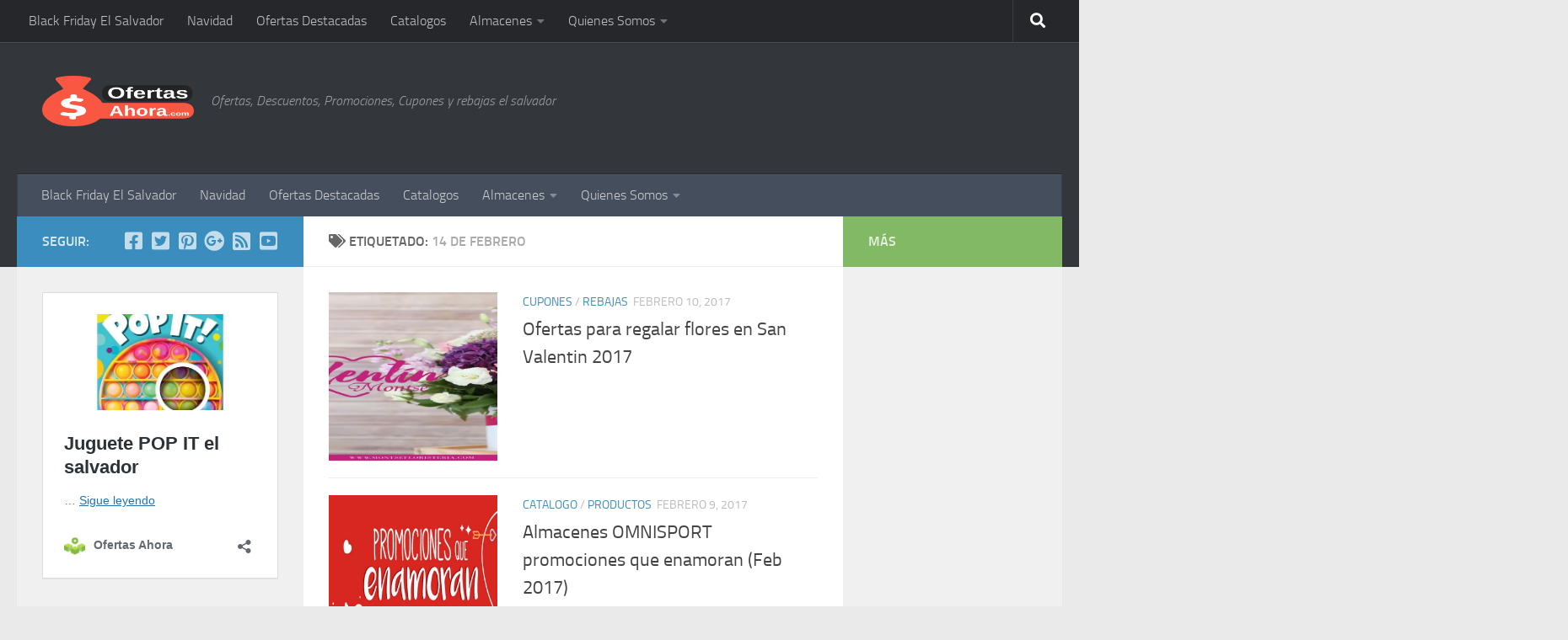

--- FILE ---
content_type: text/html; charset=UTF-8
request_url: https://ofertasahora.com/tag/14-de-febrero/page/2/
body_size: 17912
content:
<!DOCTYPE html>
<html class="no-js" lang="es">
<head>
  <meta charset="UTF-8">
  <meta name="viewport" content="width=device-width, initial-scale=1.0">
  <link rel="profile" href="https://gmpg.org/xfn/11" />
  <link rel="pingback" href="https://ofertasahora.com/xmlrpc.php">

  <meta name='robots' content='index, follow, max-image-preview:large, max-snippet:-1, max-video-preview:-1' />

<!-- Google Tag Manager for WordPress by gtm4wp.com -->
<script data-cfasync="false" data-pagespeed-no-defer>
	var gtm4wp_datalayer_name = "dataLayer";
	var dataLayer = dataLayer || [];
</script>
<!-- End Google Tag Manager for WordPress by gtm4wp.com --><script>document.documentElement.className = document.documentElement.className.replace("no-js","js");</script>

	<!-- This site is optimized with the Yoast SEO plugin v26.7 - https://yoast.com/wordpress/plugins/seo/ -->
	<title>14 de febrero Archives - Página 2 de 3 - Ofertas Ahora</title>
	<link rel="canonical" href="https://www.ofertasahora.com/tag/14-de-febrero/page/2/" />
	<link rel="prev" href="https://www.ofertasahora.com/tag/14-de-febrero/" />
	<link rel="next" href="https://www.ofertasahora.com/tag/14-de-febrero/page/3/" />
	<meta property="og:locale" content="es_ES" />
	<meta property="og:type" content="article" />
	<meta property="og:title" content="14 de febrero Archives - Página 2 de 3 - Ofertas Ahora" />
	<meta property="og:url" content="https://www.ofertasahora.com/tag/14-de-febrero/" />
	<meta property="og:site_name" content="Ofertas Ahora" />
	<meta name="twitter:card" content="summary_large_image" />
	<meta name="twitter:site" content="@OfertasAhora" />
	<script type="application/ld+json" class="yoast-schema-graph">{"@context":"https://schema.org","@graph":[{"@type":"CollectionPage","@id":"https://www.ofertasahora.com/tag/14-de-febrero/","url":"https://www.ofertasahora.com/tag/14-de-febrero/page/2/","name":"14 de febrero Archives - Página 2 de 3 - Ofertas Ahora","isPartOf":{"@id":"https://www.ofertasahora.com/#website"},"primaryImageOfPage":{"@id":"https://www.ofertasahora.com/tag/14-de-febrero/page/2/#primaryimage"},"image":{"@id":"https://www.ofertasahora.com/tag/14-de-febrero/page/2/#primaryimage"},"thumbnailUrl":"https://i0.wp.com/ofertasahora.com/wp-content/uploads/2017/02/COMPRAR-FLORES-EN-EL-SALVADOR.jpg?fit=1080%2C564&ssl=1","breadcrumb":{"@id":"https://www.ofertasahora.com/tag/14-de-febrero/page/2/#breadcrumb"},"inLanguage":"es"},{"@type":"ImageObject","inLanguage":"es","@id":"https://www.ofertasahora.com/tag/14-de-febrero/page/2/#primaryimage","url":"https://i0.wp.com/ofertasahora.com/wp-content/uploads/2017/02/COMPRAR-FLORES-EN-EL-SALVADOR.jpg?fit=1080%2C564&ssl=1","contentUrl":"https://i0.wp.com/ofertasahora.com/wp-content/uploads/2017/02/COMPRAR-FLORES-EN-EL-SALVADOR.jpg?fit=1080%2C564&ssl=1","width":1080,"height":564,"caption":"COMPRAR FLORES EN EL SALVADOR"},{"@type":"BreadcrumbList","@id":"https://www.ofertasahora.com/tag/14-de-febrero/page/2/#breadcrumb","itemListElement":[{"@type":"ListItem","position":1,"name":"Portada","item":"https://www.ofertasahora.com/"},{"@type":"ListItem","position":2,"name":"14 de febrero"}]},{"@type":"WebSite","@id":"https://www.ofertasahora.com/#website","url":"https://www.ofertasahora.com/","name":"Ofertas Ahora","description":"Ofertas, Descuentos, Promociones, Cupones y rebajas el salvador","publisher":{"@id":"https://www.ofertasahora.com/#organization"},"potentialAction":[{"@type":"SearchAction","target":{"@type":"EntryPoint","urlTemplate":"https://www.ofertasahora.com/?s={search_term_string}"},"query-input":{"@type":"PropertyValueSpecification","valueRequired":true,"valueName":"search_term_string"}}],"inLanguage":"es"},{"@type":"Organization","@id":"https://www.ofertasahora.com/#organization","name":"Ofertas Ahora","url":"https://www.ofertasahora.com/","logo":{"@type":"ImageObject","inLanguage":"es","@id":"https://www.ofertasahora.com/#/schema/logo/image/","url":"https://i2.wp.com/www.ofertasahora.com/wp-content/uploads/2017/02/logoFEB17c.png?fit=333%2C100&ssl=1","contentUrl":"https://i2.wp.com/www.ofertasahora.com/wp-content/uploads/2017/02/logoFEB17c.png?fit=333%2C100&ssl=1","width":333,"height":100,"caption":"Ofertas Ahora"},"image":{"@id":"https://www.ofertasahora.com/#/schema/logo/image/"},"sameAs":["https://www.facebook.com/ofertasahora.sv","https://x.com/OfertasAhora","https://www.instagram.com/ofertasahora/","https://www.pinterest.com/ofertasahora/","https://www.youtube.com/channel/UC7H9iU5fZCCkZHuhLIZ1Cxw"]}]}</script>
	<!-- / Yoast SEO plugin. -->


<link rel='dns-prefetch' href='//secure.gravatar.com' />
<link rel='dns-prefetch' href='//stats.wp.com' />
<link rel='dns-prefetch' href='//v0.wordpress.com' />
<link rel='dns-prefetch' href='//jetpack.wordpress.com' />
<link rel='dns-prefetch' href='//s0.wp.com' />
<link rel='dns-prefetch' href='//public-api.wordpress.com' />
<link rel='dns-prefetch' href='//0.gravatar.com' />
<link rel='dns-prefetch' href='//1.gravatar.com' />
<link rel='dns-prefetch' href='//2.gravatar.com' />
<link rel='dns-prefetch' href='//widgets.wp.com' />
<link rel='dns-prefetch' href='//www.googletagmanager.com' />
<link rel='dns-prefetch' href='//pagead2.googlesyndication.com' />
<link rel='preconnect' href='//i0.wp.com' />
<link rel='preconnect' href='//c0.wp.com' />
<link rel="alternate" type="application/rss+xml" title="Ofertas Ahora &raquo; Feed" href="https://ofertasahora.com/feed/" />
<link rel="alternate" type="application/rss+xml" title="Ofertas Ahora &raquo; Feed de los comentarios" href="https://ofertasahora.com/comments/feed/" />
<link rel="alternate" type="application/rss+xml" title="Ofertas Ahora &raquo; Etiqueta 14 de febrero del feed" href="https://ofertasahora.com/tag/14-de-febrero/feed/" />
<style id='wp-img-auto-sizes-contain-inline-css'>
img:is([sizes=auto i],[sizes^="auto," i]){contain-intrinsic-size:3000px 1500px}
/*# sourceURL=wp-img-auto-sizes-contain-inline-css */
</style>
<style id='wp-emoji-styles-inline-css'>

	img.wp-smiley, img.emoji {
		display: inline !important;
		border: none !important;
		box-shadow: none !important;
		height: 1em !important;
		width: 1em !important;
		margin: 0 0.07em !important;
		vertical-align: -0.1em !important;
		background: none !important;
		padding: 0 !important;
	}
/*# sourceURL=wp-emoji-styles-inline-css */
</style>
<style id='wp-block-library-inline-css'>
:root{--wp-block-synced-color:#7a00df;--wp-block-synced-color--rgb:122,0,223;--wp-bound-block-color:var(--wp-block-synced-color);--wp-editor-canvas-background:#ddd;--wp-admin-theme-color:#007cba;--wp-admin-theme-color--rgb:0,124,186;--wp-admin-theme-color-darker-10:#006ba1;--wp-admin-theme-color-darker-10--rgb:0,107,160.5;--wp-admin-theme-color-darker-20:#005a87;--wp-admin-theme-color-darker-20--rgb:0,90,135;--wp-admin-border-width-focus:2px}@media (min-resolution:192dpi){:root{--wp-admin-border-width-focus:1.5px}}.wp-element-button{cursor:pointer}:root .has-very-light-gray-background-color{background-color:#eee}:root .has-very-dark-gray-background-color{background-color:#313131}:root .has-very-light-gray-color{color:#eee}:root .has-very-dark-gray-color{color:#313131}:root .has-vivid-green-cyan-to-vivid-cyan-blue-gradient-background{background:linear-gradient(135deg,#00d084,#0693e3)}:root .has-purple-crush-gradient-background{background:linear-gradient(135deg,#34e2e4,#4721fb 50%,#ab1dfe)}:root .has-hazy-dawn-gradient-background{background:linear-gradient(135deg,#faaca8,#dad0ec)}:root .has-subdued-olive-gradient-background{background:linear-gradient(135deg,#fafae1,#67a671)}:root .has-atomic-cream-gradient-background{background:linear-gradient(135deg,#fdd79a,#004a59)}:root .has-nightshade-gradient-background{background:linear-gradient(135deg,#330968,#31cdcf)}:root .has-midnight-gradient-background{background:linear-gradient(135deg,#020381,#2874fc)}:root{--wp--preset--font-size--normal:16px;--wp--preset--font-size--huge:42px}.has-regular-font-size{font-size:1em}.has-larger-font-size{font-size:2.625em}.has-normal-font-size{font-size:var(--wp--preset--font-size--normal)}.has-huge-font-size{font-size:var(--wp--preset--font-size--huge)}.has-text-align-center{text-align:center}.has-text-align-left{text-align:left}.has-text-align-right{text-align:right}.has-fit-text{white-space:nowrap!important}#end-resizable-editor-section{display:none}.aligncenter{clear:both}.items-justified-left{justify-content:flex-start}.items-justified-center{justify-content:center}.items-justified-right{justify-content:flex-end}.items-justified-space-between{justify-content:space-between}.screen-reader-text{border:0;clip-path:inset(50%);height:1px;margin:-1px;overflow:hidden;padding:0;position:absolute;width:1px;word-wrap:normal!important}.screen-reader-text:focus{background-color:#ddd;clip-path:none;color:#444;display:block;font-size:1em;height:auto;left:5px;line-height:normal;padding:15px 23px 14px;text-decoration:none;top:5px;width:auto;z-index:100000}html :where(.has-border-color){border-style:solid}html :where([style*=border-top-color]){border-top-style:solid}html :where([style*=border-right-color]){border-right-style:solid}html :where([style*=border-bottom-color]){border-bottom-style:solid}html :where([style*=border-left-color]){border-left-style:solid}html :where([style*=border-width]){border-style:solid}html :where([style*=border-top-width]){border-top-style:solid}html :where([style*=border-right-width]){border-right-style:solid}html :where([style*=border-bottom-width]){border-bottom-style:solid}html :where([style*=border-left-width]){border-left-style:solid}html :where(img[class*=wp-image-]){height:auto;max-width:100%}:where(figure){margin:0 0 1em}html :where(.is-position-sticky){--wp-admin--admin-bar--position-offset:var(--wp-admin--admin-bar--height,0px)}@media screen and (max-width:600px){html :where(.is-position-sticky){--wp-admin--admin-bar--position-offset:0px}}

/*# sourceURL=wp-block-library-inline-css */
</style><style id='wp-block-embed-inline-css'>
.wp-block-embed.alignleft,.wp-block-embed.alignright,.wp-block[data-align=left]>[data-type="core/embed"],.wp-block[data-align=right]>[data-type="core/embed"]{max-width:360px;width:100%}.wp-block-embed.alignleft .wp-block-embed__wrapper,.wp-block-embed.alignright .wp-block-embed__wrapper,.wp-block[data-align=left]>[data-type="core/embed"] .wp-block-embed__wrapper,.wp-block[data-align=right]>[data-type="core/embed"] .wp-block-embed__wrapper{min-width:280px}.wp-block-cover .wp-block-embed{min-height:240px;min-width:320px}.wp-block-embed{overflow-wrap:break-word}.wp-block-embed :where(figcaption){margin-bottom:1em;margin-top:.5em}.wp-block-embed iframe{max-width:100%}.wp-block-embed__wrapper{position:relative}.wp-embed-responsive .wp-has-aspect-ratio .wp-block-embed__wrapper:before{content:"";display:block;padding-top:50%}.wp-embed-responsive .wp-has-aspect-ratio iframe{bottom:0;height:100%;left:0;position:absolute;right:0;top:0;width:100%}.wp-embed-responsive .wp-embed-aspect-21-9 .wp-block-embed__wrapper:before{padding-top:42.85%}.wp-embed-responsive .wp-embed-aspect-18-9 .wp-block-embed__wrapper:before{padding-top:50%}.wp-embed-responsive .wp-embed-aspect-16-9 .wp-block-embed__wrapper:before{padding-top:56.25%}.wp-embed-responsive .wp-embed-aspect-4-3 .wp-block-embed__wrapper:before{padding-top:75%}.wp-embed-responsive .wp-embed-aspect-1-1 .wp-block-embed__wrapper:before{padding-top:100%}.wp-embed-responsive .wp-embed-aspect-9-16 .wp-block-embed__wrapper:before{padding-top:177.77%}.wp-embed-responsive .wp-embed-aspect-1-2 .wp-block-embed__wrapper:before{padding-top:200%}
/*# sourceURL=https://c0.wp.com/c/6.9/wp-includes/blocks/embed/style.min.css */
</style>
<style id='global-styles-inline-css'>
:root{--wp--preset--aspect-ratio--square: 1;--wp--preset--aspect-ratio--4-3: 4/3;--wp--preset--aspect-ratio--3-4: 3/4;--wp--preset--aspect-ratio--3-2: 3/2;--wp--preset--aspect-ratio--2-3: 2/3;--wp--preset--aspect-ratio--16-9: 16/9;--wp--preset--aspect-ratio--9-16: 9/16;--wp--preset--color--black: #000000;--wp--preset--color--cyan-bluish-gray: #abb8c3;--wp--preset--color--white: #ffffff;--wp--preset--color--pale-pink: #f78da7;--wp--preset--color--vivid-red: #cf2e2e;--wp--preset--color--luminous-vivid-orange: #ff6900;--wp--preset--color--luminous-vivid-amber: #fcb900;--wp--preset--color--light-green-cyan: #7bdcb5;--wp--preset--color--vivid-green-cyan: #00d084;--wp--preset--color--pale-cyan-blue: #8ed1fc;--wp--preset--color--vivid-cyan-blue: #0693e3;--wp--preset--color--vivid-purple: #9b51e0;--wp--preset--gradient--vivid-cyan-blue-to-vivid-purple: linear-gradient(135deg,rgb(6,147,227) 0%,rgb(155,81,224) 100%);--wp--preset--gradient--light-green-cyan-to-vivid-green-cyan: linear-gradient(135deg,rgb(122,220,180) 0%,rgb(0,208,130) 100%);--wp--preset--gradient--luminous-vivid-amber-to-luminous-vivid-orange: linear-gradient(135deg,rgb(252,185,0) 0%,rgb(255,105,0) 100%);--wp--preset--gradient--luminous-vivid-orange-to-vivid-red: linear-gradient(135deg,rgb(255,105,0) 0%,rgb(207,46,46) 100%);--wp--preset--gradient--very-light-gray-to-cyan-bluish-gray: linear-gradient(135deg,rgb(238,238,238) 0%,rgb(169,184,195) 100%);--wp--preset--gradient--cool-to-warm-spectrum: linear-gradient(135deg,rgb(74,234,220) 0%,rgb(151,120,209) 20%,rgb(207,42,186) 40%,rgb(238,44,130) 60%,rgb(251,105,98) 80%,rgb(254,248,76) 100%);--wp--preset--gradient--blush-light-purple: linear-gradient(135deg,rgb(255,206,236) 0%,rgb(152,150,240) 100%);--wp--preset--gradient--blush-bordeaux: linear-gradient(135deg,rgb(254,205,165) 0%,rgb(254,45,45) 50%,rgb(107,0,62) 100%);--wp--preset--gradient--luminous-dusk: linear-gradient(135deg,rgb(255,203,112) 0%,rgb(199,81,192) 50%,rgb(65,88,208) 100%);--wp--preset--gradient--pale-ocean: linear-gradient(135deg,rgb(255,245,203) 0%,rgb(182,227,212) 50%,rgb(51,167,181) 100%);--wp--preset--gradient--electric-grass: linear-gradient(135deg,rgb(202,248,128) 0%,rgb(113,206,126) 100%);--wp--preset--gradient--midnight: linear-gradient(135deg,rgb(2,3,129) 0%,rgb(40,116,252) 100%);--wp--preset--font-size--small: 13px;--wp--preset--font-size--medium: 20px;--wp--preset--font-size--large: 36px;--wp--preset--font-size--x-large: 42px;--wp--preset--spacing--20: 0.44rem;--wp--preset--spacing--30: 0.67rem;--wp--preset--spacing--40: 1rem;--wp--preset--spacing--50: 1.5rem;--wp--preset--spacing--60: 2.25rem;--wp--preset--spacing--70: 3.38rem;--wp--preset--spacing--80: 5.06rem;--wp--preset--shadow--natural: 6px 6px 9px rgba(0, 0, 0, 0.2);--wp--preset--shadow--deep: 12px 12px 50px rgba(0, 0, 0, 0.4);--wp--preset--shadow--sharp: 6px 6px 0px rgba(0, 0, 0, 0.2);--wp--preset--shadow--outlined: 6px 6px 0px -3px rgb(255, 255, 255), 6px 6px rgb(0, 0, 0);--wp--preset--shadow--crisp: 6px 6px 0px rgb(0, 0, 0);}:where(.is-layout-flex){gap: 0.5em;}:where(.is-layout-grid){gap: 0.5em;}body .is-layout-flex{display: flex;}.is-layout-flex{flex-wrap: wrap;align-items: center;}.is-layout-flex > :is(*, div){margin: 0;}body .is-layout-grid{display: grid;}.is-layout-grid > :is(*, div){margin: 0;}:where(.wp-block-columns.is-layout-flex){gap: 2em;}:where(.wp-block-columns.is-layout-grid){gap: 2em;}:where(.wp-block-post-template.is-layout-flex){gap: 1.25em;}:where(.wp-block-post-template.is-layout-grid){gap: 1.25em;}.has-black-color{color: var(--wp--preset--color--black) !important;}.has-cyan-bluish-gray-color{color: var(--wp--preset--color--cyan-bluish-gray) !important;}.has-white-color{color: var(--wp--preset--color--white) !important;}.has-pale-pink-color{color: var(--wp--preset--color--pale-pink) !important;}.has-vivid-red-color{color: var(--wp--preset--color--vivid-red) !important;}.has-luminous-vivid-orange-color{color: var(--wp--preset--color--luminous-vivid-orange) !important;}.has-luminous-vivid-amber-color{color: var(--wp--preset--color--luminous-vivid-amber) !important;}.has-light-green-cyan-color{color: var(--wp--preset--color--light-green-cyan) !important;}.has-vivid-green-cyan-color{color: var(--wp--preset--color--vivid-green-cyan) !important;}.has-pale-cyan-blue-color{color: var(--wp--preset--color--pale-cyan-blue) !important;}.has-vivid-cyan-blue-color{color: var(--wp--preset--color--vivid-cyan-blue) !important;}.has-vivid-purple-color{color: var(--wp--preset--color--vivid-purple) !important;}.has-black-background-color{background-color: var(--wp--preset--color--black) !important;}.has-cyan-bluish-gray-background-color{background-color: var(--wp--preset--color--cyan-bluish-gray) !important;}.has-white-background-color{background-color: var(--wp--preset--color--white) !important;}.has-pale-pink-background-color{background-color: var(--wp--preset--color--pale-pink) !important;}.has-vivid-red-background-color{background-color: var(--wp--preset--color--vivid-red) !important;}.has-luminous-vivid-orange-background-color{background-color: var(--wp--preset--color--luminous-vivid-orange) !important;}.has-luminous-vivid-amber-background-color{background-color: var(--wp--preset--color--luminous-vivid-amber) !important;}.has-light-green-cyan-background-color{background-color: var(--wp--preset--color--light-green-cyan) !important;}.has-vivid-green-cyan-background-color{background-color: var(--wp--preset--color--vivid-green-cyan) !important;}.has-pale-cyan-blue-background-color{background-color: var(--wp--preset--color--pale-cyan-blue) !important;}.has-vivid-cyan-blue-background-color{background-color: var(--wp--preset--color--vivid-cyan-blue) !important;}.has-vivid-purple-background-color{background-color: var(--wp--preset--color--vivid-purple) !important;}.has-black-border-color{border-color: var(--wp--preset--color--black) !important;}.has-cyan-bluish-gray-border-color{border-color: var(--wp--preset--color--cyan-bluish-gray) !important;}.has-white-border-color{border-color: var(--wp--preset--color--white) !important;}.has-pale-pink-border-color{border-color: var(--wp--preset--color--pale-pink) !important;}.has-vivid-red-border-color{border-color: var(--wp--preset--color--vivid-red) !important;}.has-luminous-vivid-orange-border-color{border-color: var(--wp--preset--color--luminous-vivid-orange) !important;}.has-luminous-vivid-amber-border-color{border-color: var(--wp--preset--color--luminous-vivid-amber) !important;}.has-light-green-cyan-border-color{border-color: var(--wp--preset--color--light-green-cyan) !important;}.has-vivid-green-cyan-border-color{border-color: var(--wp--preset--color--vivid-green-cyan) !important;}.has-pale-cyan-blue-border-color{border-color: var(--wp--preset--color--pale-cyan-blue) !important;}.has-vivid-cyan-blue-border-color{border-color: var(--wp--preset--color--vivid-cyan-blue) !important;}.has-vivid-purple-border-color{border-color: var(--wp--preset--color--vivid-purple) !important;}.has-vivid-cyan-blue-to-vivid-purple-gradient-background{background: var(--wp--preset--gradient--vivid-cyan-blue-to-vivid-purple) !important;}.has-light-green-cyan-to-vivid-green-cyan-gradient-background{background: var(--wp--preset--gradient--light-green-cyan-to-vivid-green-cyan) !important;}.has-luminous-vivid-amber-to-luminous-vivid-orange-gradient-background{background: var(--wp--preset--gradient--luminous-vivid-amber-to-luminous-vivid-orange) !important;}.has-luminous-vivid-orange-to-vivid-red-gradient-background{background: var(--wp--preset--gradient--luminous-vivid-orange-to-vivid-red) !important;}.has-very-light-gray-to-cyan-bluish-gray-gradient-background{background: var(--wp--preset--gradient--very-light-gray-to-cyan-bluish-gray) !important;}.has-cool-to-warm-spectrum-gradient-background{background: var(--wp--preset--gradient--cool-to-warm-spectrum) !important;}.has-blush-light-purple-gradient-background{background: var(--wp--preset--gradient--blush-light-purple) !important;}.has-blush-bordeaux-gradient-background{background: var(--wp--preset--gradient--blush-bordeaux) !important;}.has-luminous-dusk-gradient-background{background: var(--wp--preset--gradient--luminous-dusk) !important;}.has-pale-ocean-gradient-background{background: var(--wp--preset--gradient--pale-ocean) !important;}.has-electric-grass-gradient-background{background: var(--wp--preset--gradient--electric-grass) !important;}.has-midnight-gradient-background{background: var(--wp--preset--gradient--midnight) !important;}.has-small-font-size{font-size: var(--wp--preset--font-size--small) !important;}.has-medium-font-size{font-size: var(--wp--preset--font-size--medium) !important;}.has-large-font-size{font-size: var(--wp--preset--font-size--large) !important;}.has-x-large-font-size{font-size: var(--wp--preset--font-size--x-large) !important;}
/*# sourceURL=global-styles-inline-css */
</style>

<style id='classic-theme-styles-inline-css'>
/*! This file is auto-generated */
.wp-block-button__link{color:#fff;background-color:#32373c;border-radius:9999px;box-shadow:none;text-decoration:none;padding:calc(.667em + 2px) calc(1.333em + 2px);font-size:1.125em}.wp-block-file__button{background:#32373c;color:#fff;text-decoration:none}
/*# sourceURL=/wp-includes/css/classic-themes.min.css */
</style>
<link rel='stylesheet' id='contact-form-7-css' href='https://ofertasahora.com/wp-content/plugins/contact-form-7/includes/css/styles.css?ver=6.1.4' media='all' />
<link rel='stylesheet' id='hueman-main-style-css' href='https://ofertasahora.com/wp-content/themes/hueman/assets/front/css/main.min.css?ver=3.7.27' media='all' />
<style id='hueman-main-style-inline-css'>
body { font-size:1.00rem; }@media only screen and (min-width: 720px) {
        .nav > li { font-size:1.00rem; }
      }::selection { background-color: #3b8dbd; }
::-moz-selection { background-color: #3b8dbd; }a,a>span.hu-external::after,.themeform label .required,#flexslider-featured .flex-direction-nav .flex-next:hover,#flexslider-featured .flex-direction-nav .flex-prev:hover,.post-hover:hover .post-title a,.post-title a:hover,.sidebar.s1 .post-nav li a:hover i,.content .post-nav li a:hover i,.post-related a:hover,.sidebar.s1 .widget_rss ul li a,#footer .widget_rss ul li a,.sidebar.s1 .widget_calendar a,#footer .widget_calendar a,.sidebar.s1 .alx-tab .tab-item-category a,.sidebar.s1 .alx-posts .post-item-category a,.sidebar.s1 .alx-tab li:hover .tab-item-title a,.sidebar.s1 .alx-tab li:hover .tab-item-comment a,.sidebar.s1 .alx-posts li:hover .post-item-title a,#footer .alx-tab .tab-item-category a,#footer .alx-posts .post-item-category a,#footer .alx-tab li:hover .tab-item-title a,#footer .alx-tab li:hover .tab-item-comment a,#footer .alx-posts li:hover .post-item-title a,.comment-tabs li.active a,.comment-awaiting-moderation,.child-menu a:hover,.child-menu .current_page_item > a,.wp-pagenavi a{ color: #3b8dbd; }input[type="submit"],.themeform button[type="submit"],.sidebar.s1 .sidebar-top,.sidebar.s1 .sidebar-toggle,#flexslider-featured .flex-control-nav li a.flex-active,.post-tags a:hover,.sidebar.s1 .widget_calendar caption,#footer .widget_calendar caption,.author-bio .bio-avatar:after,.commentlist li.bypostauthor > .comment-body:after,.commentlist li.comment-author-admin > .comment-body:after{ background-color: #3b8dbd; }.post-format .format-container { border-color: #3b8dbd; }.sidebar.s1 .alx-tabs-nav li.active a,#footer .alx-tabs-nav li.active a,.comment-tabs li.active a,.wp-pagenavi a:hover,.wp-pagenavi a:active,.wp-pagenavi span.current{ border-bottom-color: #3b8dbd!important; }.sidebar.s2 .post-nav li a:hover i,
.sidebar.s2 .widget_rss ul li a,
.sidebar.s2 .widget_calendar a,
.sidebar.s2 .alx-tab .tab-item-category a,
.sidebar.s2 .alx-posts .post-item-category a,
.sidebar.s2 .alx-tab li:hover .tab-item-title a,
.sidebar.s2 .alx-tab li:hover .tab-item-comment a,
.sidebar.s2 .alx-posts li:hover .post-item-title a { color: #82b965; }
.sidebar.s2 .sidebar-top,.sidebar.s2 .sidebar-toggle,.post-comments,.jp-play-bar,.jp-volume-bar-value,.sidebar.s2 .widget_calendar caption{ background-color: #82b965; }.sidebar.s2 .alx-tabs-nav li.active a { border-bottom-color: #82b965; }
.post-comments::before { border-right-color: #82b965; }
      .search-expand,
              #nav-topbar.nav-container { background-color: #26272b}@media only screen and (min-width: 720px) {
                #nav-topbar .nav ul { background-color: #26272b; }
              }.is-scrolled #header .nav-container.desktop-sticky,
              .is-scrolled #header .search-expand { background-color: #26272b; background-color: rgba(38,39,43,0.90) }.is-scrolled .topbar-transparent #nav-topbar.desktop-sticky .nav ul { background-color: #26272b; background-color: rgba(38,39,43,0.95) }#header { background-color: #33363b; }
@media only screen and (min-width: 720px) {
  #nav-header .nav ul { background-color: #33363b; }
}
        #header #nav-mobile { background-color: #33363b; }.is-scrolled #header #nav-mobile { background-color: #33363b; background-color: rgba(51,54,59,0.90) }#nav-header.nav-container, #main-header-search .search-expand { background-color: ; }
@media only screen and (min-width: 720px) {
  #nav-header .nav ul { background-color: ; }
}
        
/*# sourceURL=hueman-main-style-inline-css */
</style>
<link rel='stylesheet' id='hueman-font-awesome-css' href='https://ofertasahora.com/wp-content/themes/hueman/assets/front/css/font-awesome.min.css?ver=3.7.27' media='all' />
<link rel='stylesheet' id='jetpack_likes-css' href='https://c0.wp.com/p/jetpack/15.4/modules/likes/style.css' media='all' />
<script src="https://c0.wp.com/c/6.9/wp-includes/js/jquery/jquery.min.js" id="jquery-core-js"></script>
<script src="https://c0.wp.com/c/6.9/wp-includes/js/jquery/jquery-migrate.min.js" id="jquery-migrate-js"></script>
<link rel="https://api.w.org/" href="https://ofertasahora.com/wp-json/" /><link rel="alternate" title="JSON" type="application/json" href="https://ofertasahora.com/wp-json/wp/v2/tags/727" /><link rel="EditURI" type="application/rsd+xml" title="RSD" href="https://ofertasahora.com/xmlrpc.php?rsd" />
<meta name="generator" content="WordPress 6.9" />
<meta name="generator" content="Site Kit by Google 1.170.0" />	<style>img#wpstats{display:none}</style>
		
<!-- Google Tag Manager for WordPress by gtm4wp.com -->
<!-- GTM Container placement set to footer -->
<script data-cfasync="false" data-pagespeed-no-defer>
	var dataLayer_content = {"pageTitle":"14 de febrero Archives - Página 2 de 3 - Ofertas Ahora","pagePostType":"post","pagePostType2":"tag-post","postCountOnPage":6,"postCountTotal":14};
	dataLayer.push( dataLayer_content );
</script>
<script data-cfasync="false" data-pagespeed-no-defer>
(function(w,d,s,l,i){w[l]=w[l]||[];w[l].push({'gtm.start':
new Date().getTime(),event:'gtm.js'});var f=d.getElementsByTagName(s)[0],
j=d.createElement(s),dl=l!='dataLayer'?'&l='+l:'';j.async=true;j.src=
'//www.googletagmanager.com/gtm.js?id='+i+dl;f.parentNode.insertBefore(j,f);
})(window,document,'script','dataLayer','GTM-TTHQDKZ');
</script>
<!-- End Google Tag Manager for WordPress by gtm4wp.com -->    <link rel="preload" as="font" type="font/woff2" href="https://ofertasahora.com/wp-content/themes/hueman/assets/front/webfonts/fa-brands-400.woff2?v=5.15.2" crossorigin="anonymous"/>
    <link rel="preload" as="font" type="font/woff2" href="https://ofertasahora.com/wp-content/themes/hueman/assets/front/webfonts/fa-regular-400.woff2?v=5.15.2" crossorigin="anonymous"/>
    <link rel="preload" as="font" type="font/woff2" href="https://ofertasahora.com/wp-content/themes/hueman/assets/front/webfonts/fa-solid-900.woff2?v=5.15.2" crossorigin="anonymous"/>
  <link rel="preload" as="font" type="font/woff" href="https://ofertasahora.com/wp-content/themes/hueman/assets/front/fonts/titillium-light-webfont.woff" crossorigin="anonymous"/>
<link rel="preload" as="font" type="font/woff" href="https://ofertasahora.com/wp-content/themes/hueman/assets/front/fonts/titillium-lightitalic-webfont.woff" crossorigin="anonymous"/>
<link rel="preload" as="font" type="font/woff" href="https://ofertasahora.com/wp-content/themes/hueman/assets/front/fonts/titillium-regular-webfont.woff" crossorigin="anonymous"/>
<link rel="preload" as="font" type="font/woff" href="https://ofertasahora.com/wp-content/themes/hueman/assets/front/fonts/titillium-regularitalic-webfont.woff" crossorigin="anonymous"/>
<link rel="preload" as="font" type="font/woff" href="https://ofertasahora.com/wp-content/themes/hueman/assets/front/fonts/titillium-semibold-webfont.woff" crossorigin="anonymous"/>
<style>
  /*  base : fonts
/* ------------------------------------ */
body { font-family: "Titillium", Arial, sans-serif; }
@font-face {
  font-family: 'Titillium';
  src: url('https://ofertasahora.com/wp-content/themes/hueman/assets/front/fonts/titillium-light-webfont.eot');
  src: url('https://ofertasahora.com/wp-content/themes/hueman/assets/front/fonts/titillium-light-webfont.svg#titillium-light-webfont') format('svg'),
     url('https://ofertasahora.com/wp-content/themes/hueman/assets/front/fonts/titillium-light-webfont.eot?#iefix') format('embedded-opentype'),
     url('https://ofertasahora.com/wp-content/themes/hueman/assets/front/fonts/titillium-light-webfont.woff') format('woff'),
     url('https://ofertasahora.com/wp-content/themes/hueman/assets/front/fonts/titillium-light-webfont.ttf') format('truetype');
  font-weight: 300;
  font-style: normal;
}
@font-face {
  font-family: 'Titillium';
  src: url('https://ofertasahora.com/wp-content/themes/hueman/assets/front/fonts/titillium-lightitalic-webfont.eot');
  src: url('https://ofertasahora.com/wp-content/themes/hueman/assets/front/fonts/titillium-lightitalic-webfont.svg#titillium-lightitalic-webfont') format('svg'),
     url('https://ofertasahora.com/wp-content/themes/hueman/assets/front/fonts/titillium-lightitalic-webfont.eot?#iefix') format('embedded-opentype'),
     url('https://ofertasahora.com/wp-content/themes/hueman/assets/front/fonts/titillium-lightitalic-webfont.woff') format('woff'),
     url('https://ofertasahora.com/wp-content/themes/hueman/assets/front/fonts/titillium-lightitalic-webfont.ttf') format('truetype');
  font-weight: 300;
  font-style: italic;
}
@font-face {
  font-family: 'Titillium';
  src: url('https://ofertasahora.com/wp-content/themes/hueman/assets/front/fonts/titillium-regular-webfont.eot');
  src: url('https://ofertasahora.com/wp-content/themes/hueman/assets/front/fonts/titillium-regular-webfont.svg#titillium-regular-webfont') format('svg'),
     url('https://ofertasahora.com/wp-content/themes/hueman/assets/front/fonts/titillium-regular-webfont.eot?#iefix') format('embedded-opentype'),
     url('https://ofertasahora.com/wp-content/themes/hueman/assets/front/fonts/titillium-regular-webfont.woff') format('woff'),
     url('https://ofertasahora.com/wp-content/themes/hueman/assets/front/fonts/titillium-regular-webfont.ttf') format('truetype');
  font-weight: 400;
  font-style: normal;
}
@font-face {
  font-family: 'Titillium';
  src: url('https://ofertasahora.com/wp-content/themes/hueman/assets/front/fonts/titillium-regularitalic-webfont.eot');
  src: url('https://ofertasahora.com/wp-content/themes/hueman/assets/front/fonts/titillium-regularitalic-webfont.svg#titillium-regular-webfont') format('svg'),
     url('https://ofertasahora.com/wp-content/themes/hueman/assets/front/fonts/titillium-regularitalic-webfont.eot?#iefix') format('embedded-opentype'),
     url('https://ofertasahora.com/wp-content/themes/hueman/assets/front/fonts/titillium-regularitalic-webfont.woff') format('woff'),
     url('https://ofertasahora.com/wp-content/themes/hueman/assets/front/fonts/titillium-regularitalic-webfont.ttf') format('truetype');
  font-weight: 400;
  font-style: italic;
}
@font-face {
    font-family: 'Titillium';
    src: url('https://ofertasahora.com/wp-content/themes/hueman/assets/front/fonts/titillium-semibold-webfont.eot');
    src: url('https://ofertasahora.com/wp-content/themes/hueman/assets/front/fonts/titillium-semibold-webfont.svg#titillium-semibold-webfont') format('svg'),
         url('https://ofertasahora.com/wp-content/themes/hueman/assets/front/fonts/titillium-semibold-webfont.eot?#iefix') format('embedded-opentype'),
         url('https://ofertasahora.com/wp-content/themes/hueman/assets/front/fonts/titillium-semibold-webfont.woff') format('woff'),
         url('https://ofertasahora.com/wp-content/themes/hueman/assets/front/fonts/titillium-semibold-webfont.ttf') format('truetype');
  font-weight: 600;
  font-style: normal;
}
</style>
  <!--[if lt IE 9]>
<script src="https://ofertasahora.com/wp-content/themes/hueman/assets/front/js/ie/html5shiv-printshiv.min.js"></script>
<script src="https://ofertasahora.com/wp-content/themes/hueman/assets/front/js/ie/selectivizr.js"></script>
<![endif]-->

<!-- Metaetiquetas de Google AdSense añadidas por Site Kit -->
<meta name="google-adsense-platform-account" content="ca-host-pub-2644536267352236">
<meta name="google-adsense-platform-domain" content="sitekit.withgoogle.com">
<!-- Acabar con las metaetiquetas de Google AdSense añadidas por Site Kit -->

<!-- Fragmento de código de Google Adsense añadido por Site Kit -->
<script async src="https://pagead2.googlesyndication.com/pagead/js/adsbygoogle.js?client=ca-pub-7335294320768612&amp;host=ca-host-pub-2644536267352236" crossorigin="anonymous"></script>

<!-- Final del fragmento de código de Google Adsense añadido por Site Kit -->
<link rel="icon" href="https://i0.wp.com/ofertasahora.com/wp-content/uploads/2024/08/cropped-OFERTAS-AHORA-Logo-Favicon-32x32-1.png?fit=32%2C32&#038;ssl=1" sizes="32x32" />
<link rel="icon" href="https://i0.wp.com/ofertasahora.com/wp-content/uploads/2024/08/cropped-OFERTAS-AHORA-Logo-Favicon-32x32-1.png?fit=192%2C192&#038;ssl=1" sizes="192x192" />
<link rel="apple-touch-icon" href="https://i0.wp.com/ofertasahora.com/wp-content/uploads/2024/08/cropped-OFERTAS-AHORA-Logo-Favicon-32x32-1.png?fit=180%2C180&#038;ssl=1" />
<meta name="msapplication-TileImage" content="https://i0.wp.com/ofertasahora.com/wp-content/uploads/2024/08/cropped-OFERTAS-AHORA-Logo-Favicon-32x32-1.png?fit=270%2C270&#038;ssl=1" />
		<style id="wp-custom-css">
			/* Grid style */
.display-posts-listing.grid {
	display: grid;
	grid-gap: 16px;
}

.display-posts-listing.grid .title {
	display: block;
}

.display-posts-listing.grid img { 
	display: block; 
	max-width: 100%; 
	height: auto; 
}

@media (min-width: 600px) {
	.display-posts-listing.grid {
		grid-template-columns: repeat( 2, 1fr );
	}
}

@media (min-width: 1024px) {
	.display-posts-listing.grid {
		grid-template-columns: repeat( 3, 1fr );
	}
}		</style>
		</head>

<body class="archive paged tag tag-14-de-febrero tag-727 wp-custom-logo wp-embed-responsive paged-2 tag-paged-2 wp-theme-hueman col-3cm full-width topbar-enabled header-desktop-sticky header-mobile-sticky hueman-3-7-27 chrome">
<div id="wrapper">
  <a class="screen-reader-text skip-link" href="#content">Saltar al contenido</a>
  
  <header id="header" class="specific-mobile-menu-on one-mobile-menu mobile_menu header-ads-desktop header-ads-mobile topbar-transparent no-header-img">
        <nav class="nav-container group mobile-menu mobile-sticky " id="nav-mobile" data-menu-id="header-1">
  <div class="mobile-title-logo-in-header"><p class="site-title">                  <a class="custom-logo-link" href="https://ofertasahora.com/" rel="home" title="Ofertas Ahora | Inicio"><img src="https://i0.wp.com/ofertasahora.com/wp-content/uploads/2024/08/cropped-OFERTAS-AHORA-Logo-BigCommerce-Store-Logo-with-Transparent-Background.png?fit=250%2C81&#038;ssl=1" alt="Ofertas Ahora" width="250" height="81"/></a>                </p></div>
        
                    <!-- <div class="ham__navbar-toggler collapsed" aria-expanded="false">
          <div class="ham__navbar-span-wrapper">
            <span class="ham-toggler-menu__span"></span>
          </div>
        </div> -->
        <button class="ham__navbar-toggler-two collapsed" title="Menu" aria-expanded="false">
          <span class="ham__navbar-span-wrapper">
            <span class="line line-1"></span>
            <span class="line line-2"></span>
            <span class="line line-3"></span>
          </span>
        </button>
            
      <div class="nav-text"></div>
      <div class="nav-wrap container">
                  <ul class="nav container-inner group mobile-search">
                            <li>
                  <form role="search" method="get" class="search-form" action="https://ofertasahora.com/">
				<label>
					<span class="screen-reader-text">Buscar:</span>
					<input type="search" class="search-field" placeholder="Buscar &hellip;" value="" name="s" />
				</label>
				<input type="submit" class="search-submit" value="Buscar" />
			</form>                </li>
                      </ul>
                <ul id="menu-main" class="nav container-inner group"><li id="menu-item-45888" class="menu-item menu-item-type-post_type menu-item-object-page menu-item-45888"><a href="https://ofertasahora.com/black-friday-el-salvador/">Black Friday El Salvador</a></li>
<li id="menu-item-54734" class="menu-item menu-item-type-taxonomy menu-item-object-category menu-item-54734"><a href="https://ofertasahora.com/category/navidad-2/">Navidad</a></li>
<li id="menu-item-4168" class="menu-item menu-item-type-custom menu-item-object-custom menu-item-4168"><a href="http://www.ofertasahora.com/ofertas-destacadas/">Ofertas Destacadas</a></li>
<li id="menu-item-30779" class="menu-item menu-item-type-taxonomy menu-item-object-category menu-item-30779"><a href="https://ofertasahora.com/category/catalogo-2/">Catalogos</a></li>
<li id="menu-item-28991" class="menu-item menu-item-type-custom menu-item-object-custom menu-item-has-children menu-item-28991"><a>Almacenes</a>
<ul class="sub-menu">
	<li id="menu-item-37722" class="menu-item menu-item-type-custom menu-item-object-custom menu-item-37722"><a href="http://www.ofertasahora.com/enviar-mensajitos-gratis-online-sms/">Mensajitos GRATIS SMS</a></li>
	<li id="menu-item-28994" class="menu-item menu-item-type-post_type menu-item-object-page menu-item-28994"><a href="https://ofertasahora.com/ofertas-la-curacao-el-salvador/">La Curacao</a></li>
	<li id="menu-item-28998" class="menu-item menu-item-type-custom menu-item-object-custom menu-item-28998"><a href="http://www.ofertasahora.com/ofertas-super-selectos-el-salvador/">Super Selectos</a></li>
	<li id="menu-item-28999" class="menu-item menu-item-type-custom menu-item-object-custom menu-item-28999"><a href="http://www.ofertasahora.com/ofertas-walmart-el-salvador/">Walmart</a></li>
	<li id="menu-item-28992" class="menu-item menu-item-type-custom menu-item-object-custom menu-item-28992"><a href="http://www.ofertasahora.com/descuentos-promociones-ofertas-prado-el-salvador/">PRADO</a></li>
	<li id="menu-item-28995" class="menu-item menu-item-type-custom menu-item-object-custom menu-item-28995"><a href="http://www.ofertasahora.com/la-despensa-de-don-juan-ofertas/">La Despensa de Don Juan</a></li>
	<li id="menu-item-28996" class="menu-item menu-item-type-custom menu-item-object-custom menu-item-28996"><a href="https://ofertasahora.com/ofertas-epa-el-salvador/">Ferreteria EPA</a></li>
	<li id="menu-item-29001" class="menu-item menu-item-type-custom menu-item-object-custom menu-item-29001"><a href="http://www.ofertasahora.com/promociones-radioshack-el-salvador/">Radio Shack</a></li>
	<li id="menu-item-28993" class="menu-item menu-item-type-custom menu-item-object-custom menu-item-28993"><a href="http://www.ofertasahora.com/descuentos-y-promociones-en-agencias-way-el-salvador/">Agencias WAY</a></li>
	<li id="menu-item-29015" class="menu-item menu-item-type-custom menu-item-object-custom menu-item-29015"><a href="https://ofertasahora.com/tag/siman-2/">SIMAN</a></li>
	<li id="menu-item-29000" class="menu-item menu-item-type-custom menu-item-object-custom menu-item-29000"><a href="http://www.ofertasahora.com/promociones-omnisport-el-salvador/">Omnisport</a></li>
	<li id="menu-item-28997" class="menu-item menu-item-type-custom menu-item-object-custom menu-item-28997"><a href="http://www.ofertasahora.com/ofertas-sears-el-salvador/">SEARS</a></li>
	<li id="menu-item-29002" class="menu-item menu-item-type-custom menu-item-object-custom menu-item-29002"><a href="https://ofertasahora.com/tag/vidri/">VIDRI</a></li>
	<li id="menu-item-29003" class="menu-item menu-item-type-custom menu-item-object-custom menu-item-29003"><a href="https://ofertasahora.com/tag/freund/">FREUND</a></li>
	<li id="menu-item-29004" class="menu-item menu-item-type-custom menu-item-object-custom menu-item-29004"><a href="https://ofertasahora.com/tag/maxi-despensa-2">Maxi Despensa</a></li>
</ul>
</li>
<li id="menu-item-4167" class="menu-item menu-item-type-post_type menu-item-object-page menu-item-has-children menu-item-4167"><a href="https://ofertasahora.com/quienes-somos/">Quienes Somos</a>
<ul class="sub-menu">
	<li id="menu-item-4166" class="menu-item menu-item-type-post_type menu-item-object-page menu-item-4166"><a href="https://ofertasahora.com/contacto/">Contacto</a></li>
</ul>
</li>
</ul>      </div>
</nav><!--/#nav-topbar-->  
        <nav class="nav-container group desktop-menu desktop-sticky " id="nav-topbar" data-menu-id="header-2">
    <div class="nav-text"></div>
  <div class="topbar-toggle-down">
    <i class="fas fa-angle-double-down" aria-hidden="true" data-toggle="down" title="Expandir menú"></i>
    <i class="fas fa-angle-double-up" aria-hidden="true" data-toggle="up" title="Contraer Menú"></i>
  </div>
  <div class="nav-wrap container">
    <ul id="menu-main-1" class="nav container-inner group"><li class="menu-item menu-item-type-post_type menu-item-object-page menu-item-45888"><a href="https://ofertasahora.com/black-friday-el-salvador/">Black Friday El Salvador</a></li>
<li class="menu-item menu-item-type-taxonomy menu-item-object-category menu-item-54734"><a href="https://ofertasahora.com/category/navidad-2/">Navidad</a></li>
<li class="menu-item menu-item-type-custom menu-item-object-custom menu-item-4168"><a href="http://www.ofertasahora.com/ofertas-destacadas/">Ofertas Destacadas</a></li>
<li class="menu-item menu-item-type-taxonomy menu-item-object-category menu-item-30779"><a href="https://ofertasahora.com/category/catalogo-2/">Catalogos</a></li>
<li class="menu-item menu-item-type-custom menu-item-object-custom menu-item-has-children menu-item-28991"><a>Almacenes</a>
<ul class="sub-menu">
	<li class="menu-item menu-item-type-custom menu-item-object-custom menu-item-37722"><a href="http://www.ofertasahora.com/enviar-mensajitos-gratis-online-sms/">Mensajitos GRATIS SMS</a></li>
	<li class="menu-item menu-item-type-post_type menu-item-object-page menu-item-28994"><a href="https://ofertasahora.com/ofertas-la-curacao-el-salvador/">La Curacao</a></li>
	<li class="menu-item menu-item-type-custom menu-item-object-custom menu-item-28998"><a href="http://www.ofertasahora.com/ofertas-super-selectos-el-salvador/">Super Selectos</a></li>
	<li class="menu-item menu-item-type-custom menu-item-object-custom menu-item-28999"><a href="http://www.ofertasahora.com/ofertas-walmart-el-salvador/">Walmart</a></li>
	<li class="menu-item menu-item-type-custom menu-item-object-custom menu-item-28992"><a href="http://www.ofertasahora.com/descuentos-promociones-ofertas-prado-el-salvador/">PRADO</a></li>
	<li class="menu-item menu-item-type-custom menu-item-object-custom menu-item-28995"><a href="http://www.ofertasahora.com/la-despensa-de-don-juan-ofertas/">La Despensa de Don Juan</a></li>
	<li class="menu-item menu-item-type-custom menu-item-object-custom menu-item-28996"><a href="https://ofertasahora.com/ofertas-epa-el-salvador/">Ferreteria EPA</a></li>
	<li class="menu-item menu-item-type-custom menu-item-object-custom menu-item-29001"><a href="http://www.ofertasahora.com/promociones-radioshack-el-salvador/">Radio Shack</a></li>
	<li class="menu-item menu-item-type-custom menu-item-object-custom menu-item-28993"><a href="http://www.ofertasahora.com/descuentos-y-promociones-en-agencias-way-el-salvador/">Agencias WAY</a></li>
	<li class="menu-item menu-item-type-custom menu-item-object-custom menu-item-29015"><a href="https://ofertasahora.com/tag/siman-2/">SIMAN</a></li>
	<li class="menu-item menu-item-type-custom menu-item-object-custom menu-item-29000"><a href="http://www.ofertasahora.com/promociones-omnisport-el-salvador/">Omnisport</a></li>
	<li class="menu-item menu-item-type-custom menu-item-object-custom menu-item-28997"><a href="http://www.ofertasahora.com/ofertas-sears-el-salvador/">SEARS</a></li>
	<li class="menu-item menu-item-type-custom menu-item-object-custom menu-item-29002"><a href="https://ofertasahora.com/tag/vidri/">VIDRI</a></li>
	<li class="menu-item menu-item-type-custom menu-item-object-custom menu-item-29003"><a href="https://ofertasahora.com/tag/freund/">FREUND</a></li>
	<li class="menu-item menu-item-type-custom menu-item-object-custom menu-item-29004"><a href="https://ofertasahora.com/tag/maxi-despensa-2">Maxi Despensa</a></li>
</ul>
</li>
<li class="menu-item menu-item-type-post_type menu-item-object-page menu-item-has-children menu-item-4167"><a href="https://ofertasahora.com/quienes-somos/">Quienes Somos</a>
<ul class="sub-menu">
	<li class="menu-item menu-item-type-post_type menu-item-object-page menu-item-4166"><a href="https://ofertasahora.com/contacto/">Contacto</a></li>
</ul>
</li>
</ul>  </div>
      <div id="topbar-header-search" class="container">
      <div class="container-inner">
        <button class="toggle-search"><i class="fas fa-search"></i></button>
        <div class="search-expand">
          <div class="search-expand-inner"><form role="search" method="get" class="search-form" action="https://ofertasahora.com/">
				<label>
					<span class="screen-reader-text">Buscar:</span>
					<input type="search" class="search-field" placeholder="Buscar &hellip;" value="" name="s" />
				</label>
				<input type="submit" class="search-submit" value="Buscar" />
			</form></div>
        </div>
      </div><!--/.container-inner-->
    </div><!--/.container-->
  
</nav><!--/#nav-topbar-->  
  <div class="container group">
        <div class="container-inner">

                    <div class="group hu-pad central-header-zone">
                  <div class="logo-tagline-group">
                      <p class="site-title">                  <a class="custom-logo-link" href="https://ofertasahora.com/" rel="home" title="Ofertas Ahora | Inicio"><img src="https://i0.wp.com/ofertasahora.com/wp-content/uploads/2017/02/cropped-logoFEB17a.png?fit=333%2C111&#038;ssl=1" alt="Ofertas Ahora" width="333" height="111"/></a>                </p>                                                <p class="site-description">Ofertas, Descuentos, Promociones, Cupones y rebajas el salvador</p>
                                        </div>

                                        <div id="header-widgets">
                          <div id="custom_html-3" class="widget_text widget widget_custom_html"><div class="textwidget custom-html-widget"><script async src="//pagead2.googlesyndication.com/pagead/js/adsbygoogle.js"></script>
<!-- OA-headerTXT -->
<ins class="adsbygoogle"
     style="display:inline-block;width:200px;height:90px"
     data-ad-client="ca-pub-7335294320768612"
     data-ad-slot="7490644152"></ins>
<script>
(adsbygoogle = window.adsbygoogle || []).push({});
</script></div></div>                      </div><!--/#header-ads-->
                                </div>
      
                <nav class="nav-container group desktop-menu " id="nav-header" data-menu-id="header-3">
    <div class="nav-text"><!-- put your mobile menu text here --></div>

  <div class="nav-wrap container">
        <ul id="menu-main-2" class="nav container-inner group"><li class="menu-item menu-item-type-post_type menu-item-object-page menu-item-45888"><a href="https://ofertasahora.com/black-friday-el-salvador/">Black Friday El Salvador</a></li>
<li class="menu-item menu-item-type-taxonomy menu-item-object-category menu-item-54734"><a href="https://ofertasahora.com/category/navidad-2/">Navidad</a></li>
<li class="menu-item menu-item-type-custom menu-item-object-custom menu-item-4168"><a href="http://www.ofertasahora.com/ofertas-destacadas/">Ofertas Destacadas</a></li>
<li class="menu-item menu-item-type-taxonomy menu-item-object-category menu-item-30779"><a href="https://ofertasahora.com/category/catalogo-2/">Catalogos</a></li>
<li class="menu-item menu-item-type-custom menu-item-object-custom menu-item-has-children menu-item-28991"><a>Almacenes</a>
<ul class="sub-menu">
	<li class="menu-item menu-item-type-custom menu-item-object-custom menu-item-37722"><a href="http://www.ofertasahora.com/enviar-mensajitos-gratis-online-sms/">Mensajitos GRATIS SMS</a></li>
	<li class="menu-item menu-item-type-post_type menu-item-object-page menu-item-28994"><a href="https://ofertasahora.com/ofertas-la-curacao-el-salvador/">La Curacao</a></li>
	<li class="menu-item menu-item-type-custom menu-item-object-custom menu-item-28998"><a href="http://www.ofertasahora.com/ofertas-super-selectos-el-salvador/">Super Selectos</a></li>
	<li class="menu-item menu-item-type-custom menu-item-object-custom menu-item-28999"><a href="http://www.ofertasahora.com/ofertas-walmart-el-salvador/">Walmart</a></li>
	<li class="menu-item menu-item-type-custom menu-item-object-custom menu-item-28992"><a href="http://www.ofertasahora.com/descuentos-promociones-ofertas-prado-el-salvador/">PRADO</a></li>
	<li class="menu-item menu-item-type-custom menu-item-object-custom menu-item-28995"><a href="http://www.ofertasahora.com/la-despensa-de-don-juan-ofertas/">La Despensa de Don Juan</a></li>
	<li class="menu-item menu-item-type-custom menu-item-object-custom menu-item-28996"><a href="https://ofertasahora.com/ofertas-epa-el-salvador/">Ferreteria EPA</a></li>
	<li class="menu-item menu-item-type-custom menu-item-object-custom menu-item-29001"><a href="http://www.ofertasahora.com/promociones-radioshack-el-salvador/">Radio Shack</a></li>
	<li class="menu-item menu-item-type-custom menu-item-object-custom menu-item-28993"><a href="http://www.ofertasahora.com/descuentos-y-promociones-en-agencias-way-el-salvador/">Agencias WAY</a></li>
	<li class="menu-item menu-item-type-custom menu-item-object-custom menu-item-29015"><a href="https://ofertasahora.com/tag/siman-2/">SIMAN</a></li>
	<li class="menu-item menu-item-type-custom menu-item-object-custom menu-item-29000"><a href="http://www.ofertasahora.com/promociones-omnisport-el-salvador/">Omnisport</a></li>
	<li class="menu-item menu-item-type-custom menu-item-object-custom menu-item-28997"><a href="http://www.ofertasahora.com/ofertas-sears-el-salvador/">SEARS</a></li>
	<li class="menu-item menu-item-type-custom menu-item-object-custom menu-item-29002"><a href="https://ofertasahora.com/tag/vidri/">VIDRI</a></li>
	<li class="menu-item menu-item-type-custom menu-item-object-custom menu-item-29003"><a href="https://ofertasahora.com/tag/freund/">FREUND</a></li>
	<li class="menu-item menu-item-type-custom menu-item-object-custom menu-item-29004"><a href="https://ofertasahora.com/tag/maxi-despensa-2">Maxi Despensa</a></li>
</ul>
</li>
<li class="menu-item menu-item-type-post_type menu-item-object-page menu-item-has-children menu-item-4167"><a href="https://ofertasahora.com/quienes-somos/">Quienes Somos</a>
<ul class="sub-menu">
	<li class="menu-item menu-item-type-post_type menu-item-object-page menu-item-4166"><a href="https://ofertasahora.com/contacto/">Contacto</a></li>
</ul>
</li>
</ul>  </div>
</nav><!--/#nav-header-->      
    </div><!--/.container-inner-->
      </div><!--/.container-->

</header><!--/#header-->
  
  <div class="container" id="page">
    <div class="container-inner">
            <div class="main">
        <div class="main-inner group">
          
              <main class="content" id="content">
              <div class="page-title hu-pad group">
          	    		<h1><i class="fas fa-tags"></i>Etiquetado: <span>14 de febrero </span></h1>
    	
    </div><!--/.page-title-->
          <div class="hu-pad group">
            
  <div id="grid-wrapper" class="post-list-standard">
          <article id="post-37171" class="group post-standard grid-item excerpt post-37171 post type-post status-publish format-standard has-post-thumbnail hentry category-cupones-3 category-rebajas tag-14-de-febrero tag-flores tag-floristeria tag-montse tag-san-valentin">
	<div class="post-inner post-hover">
      		<div class="post-thumbnail">
  			<a href="https://ofertasahora.com/ofertas-regalar-flores-san-valentin-2017/">
            				<img width="320" height="320" src="https://i0.wp.com/ofertasahora.com/wp-content/uploads/2017/02/COMPRAR-FLORES-EN-EL-SALVADOR.jpg?resize=320%2C320&amp;ssl=1" class="attachment-thumb-standard size-thumb-standard wp-post-image" alt="COMPRAR FLORES EN EL SALVADOR" decoding="async" fetchpriority="high" srcset="https://i0.wp.com/ofertasahora.com/wp-content/uploads/2017/02/COMPRAR-FLORES-EN-EL-SALVADOR.jpg?resize=150%2C150&amp;ssl=1 150w, https://i0.wp.com/ofertasahora.com/wp-content/uploads/2017/02/COMPRAR-FLORES-EN-EL-SALVADOR.jpg?resize=65%2C65&amp;ssl=1 65w, https://i0.wp.com/ofertasahora.com/wp-content/uploads/2017/02/COMPRAR-FLORES-EN-EL-SALVADOR.jpg?resize=244%2C244&amp;ssl=1 244w, https://i0.wp.com/ofertasahora.com/wp-content/uploads/2017/02/COMPRAR-FLORES-EN-EL-SALVADOR.jpg?zoom=2&amp;resize=320%2C320&amp;ssl=1 640w, https://i0.wp.com/ofertasahora.com/wp-content/uploads/2017/02/COMPRAR-FLORES-EN-EL-SALVADOR.jpg?zoom=3&amp;resize=320%2C320&amp;ssl=1 960w" sizes="(max-width: 320px) 100vw, 320px" />  				  				  				  			</a>
  			  		</div><!--/.post-thumbnail-->
    		<div class="post-content">
        			<div class="post-meta group">
                      <p class="post-category"><a href="https://ofertasahora.com/category/cupones-3/" rel="category tag">cupones</a> / <a href="https://ofertasahora.com/category/rebajas/" rel="category tag">Rebajas</a></p>
                                <p class="post-date">
  <time class="published updated" datetime="2017-02-10 20:00:01">febrero 10, 2017</time>
</p>

  <p class="post-byline" style="display:none">&nbsp;por    <span class="vcard author">
      <span class="fn"><a href="https://ofertasahora.com/author/admin/" title="Entradas de admin" rel="author">admin</a></span>
    </span> &middot; Published <span class="published">febrero 10, 2017</span>
      </p>
            			</div><!--/.post-meta-->
      			<h2 class="post-title entry-title">
				<a href="https://ofertasahora.com/ofertas-regalar-flores-san-valentin-2017/" rel="bookmark">Ofertas para regalar flores en San Valentin 2017</a>
			</h2><!--/.post-title-->
      
		</div><!--/.post-content-->

	</div><!--/.post-inner-->
</article><!--/.post-->
          <article id="post-37113" class="group post-standard grid-item excerpt post-37113 post type-post status-publish format-standard has-post-thumbnail hentry category-catalogo-2 category-productos tag-14-de-febrero tag-almacenes-omnisport tag-enamorados tag-guia-de-compras tag-omnisport tag-san-valentin">
	<div class="post-inner post-hover">
      		<div class="post-thumbnail">
  			<a href="https://ofertasahora.com/almacenes-omnisport-promociones-enamoran-feb-2017/">
            				<img width="320" height="320" src="https://i0.wp.com/ofertasahora.com/wp-content/uploads/2017/02/omnisport-catalogo-de-ofertas-para-el-14-de-febrero.jpg?resize=320%2C320&amp;ssl=1" class="attachment-thumb-standard size-thumb-standard wp-post-image" alt="omnisport catalogo de ofertas para el 14 de febrero" decoding="async" srcset="https://i0.wp.com/ofertasahora.com/wp-content/uploads/2017/02/omnisport-catalogo-de-ofertas-para-el-14-de-febrero.jpg?resize=150%2C150&amp;ssl=1 150w, https://i0.wp.com/ofertasahora.com/wp-content/uploads/2017/02/omnisport-catalogo-de-ofertas-para-el-14-de-febrero.jpg?resize=65%2C65&amp;ssl=1 65w, https://i0.wp.com/ofertasahora.com/wp-content/uploads/2017/02/omnisport-catalogo-de-ofertas-para-el-14-de-febrero.jpg?resize=244%2C244&amp;ssl=1 244w, https://i0.wp.com/ofertasahora.com/wp-content/uploads/2017/02/omnisport-catalogo-de-ofertas-para-el-14-de-febrero.jpg?zoom=2&amp;resize=320%2C320&amp;ssl=1 640w, https://i0.wp.com/ofertasahora.com/wp-content/uploads/2017/02/omnisport-catalogo-de-ofertas-para-el-14-de-febrero.jpg?zoom=3&amp;resize=320%2C320&amp;ssl=1 960w" sizes="(max-width: 320px) 100vw, 320px" />  				  				  				  			</a>
  			  		</div><!--/.post-thumbnail-->
    		<div class="post-content">
        			<div class="post-meta group">
                      <p class="post-category"><a href="https://ofertasahora.com/category/catalogo-2/" rel="category tag">Catalogo</a> / <a href="https://ofertasahora.com/category/productos/" rel="category tag">Productos</a></p>
                                <p class="post-date">
  <time class="published updated" datetime="2017-02-09 09:51:41">febrero 9, 2017</time>
</p>

  <p class="post-byline" style="display:none">&nbsp;por    <span class="vcard author">
      <span class="fn"><a href="https://ofertasahora.com/author/admin/" title="Entradas de admin" rel="author">admin</a></span>
    </span> &middot; Published <span class="published">febrero 9, 2017</span>
      </p>
            			</div><!--/.post-meta-->
      			<h2 class="post-title entry-title">
				<a href="https://ofertasahora.com/almacenes-omnisport-promociones-enamoran-feb-2017/" rel="bookmark">Almacenes OMNISPORT promociones que enamoran (Feb 2017)</a>
			</h2><!--/.post-title-->
      
		</div><!--/.post-content-->

	</div><!--/.post-inner-->
</article><!--/.post-->
          <article id="post-37057" class="group post-standard grid-item excerpt post-37057 post type-post status-publish format-standard has-post-thumbnail hentry category-catalogo-2 category-descuentos tag-14-de-febrero tag-almacenes-prado tag-cena-romantica tag-prado tag-san-valentin">
	<div class="post-inner post-hover">
      		<div class="post-thumbnail">
  			<a href="https://ofertasahora.com/elije-pareja-ideal-almacenes-prado-san-valentin-2017/">
            				<img width="320" height="320" src="https://i0.wp.com/ofertasahora.com/wp-content/uploads/2017/02/Promocion-romanticas-praod-el-salvador-febrero-2017.jpg?resize=320%2C320&amp;ssl=1" class="attachment-thumb-standard size-thumb-standard wp-post-image" alt="Promocion romanticas praod el salvador febrero 2017" decoding="async" srcset="https://i0.wp.com/ofertasahora.com/wp-content/uploads/2017/02/Promocion-romanticas-praod-el-salvador-febrero-2017.jpg?resize=150%2C150&amp;ssl=1 150w, https://i0.wp.com/ofertasahora.com/wp-content/uploads/2017/02/Promocion-romanticas-praod-el-salvador-febrero-2017.jpg?resize=65%2C65&amp;ssl=1 65w, https://i0.wp.com/ofertasahora.com/wp-content/uploads/2017/02/Promocion-romanticas-praod-el-salvador-febrero-2017.jpg?resize=244%2C244&amp;ssl=1 244w, https://i0.wp.com/ofertasahora.com/wp-content/uploads/2017/02/Promocion-romanticas-praod-el-salvador-febrero-2017.jpg?zoom=2&amp;resize=320%2C320&amp;ssl=1 640w, https://i0.wp.com/ofertasahora.com/wp-content/uploads/2017/02/Promocion-romanticas-praod-el-salvador-febrero-2017.jpg?zoom=3&amp;resize=320%2C320&amp;ssl=1 960w" sizes="(max-width: 320px) 100vw, 320px" />  				  				  				  			</a>
  			  		</div><!--/.post-thumbnail-->
    		<div class="post-content">
        			<div class="post-meta group">
                      <p class="post-category"><a href="https://ofertasahora.com/category/catalogo-2/" rel="category tag">Catalogo</a> / <a href="https://ofertasahora.com/category/descuentos/" rel="category tag">Descuentos</a></p>
                                <p class="post-date">
  <time class="published updated" datetime="2017-02-06 10:41:18">febrero 6, 2017</time>
</p>

  <p class="post-byline" style="display:none">&nbsp;por    <span class="vcard author">
      <span class="fn"><a href="https://ofertasahora.com/author/admin/" title="Entradas de admin" rel="author">admin</a></span>
    </span> &middot; Published <span class="published">febrero 6, 2017</span>
      </p>
            			</div><!--/.post-meta-->
      			<h2 class="post-title entry-title">
				<a href="https://ofertasahora.com/elije-pareja-ideal-almacenes-prado-san-valentin-2017/" rel="bookmark">Elije tu PAREJA IDEAL con Almacenes PRADO en San Valentin 2017</a>
			</h2><!--/.post-title-->
      
		</div><!--/.post-content-->

	</div><!--/.post-inner-->
</article><!--/.post-->
          <article id="post-30803" class="group post-standard grid-item excerpt post-30803 post type-post status-publish format-standard has-post-thumbnail hentry category-amor-2 tag-14-de-febrero tag-cenas tag-dia-de-la-amistad tag-dia-del-amor tag-fiestas tag-flores tag-regalos tag-restaurantes tag-san-valentin tag-sorpresas">
	<div class="post-inner post-hover">
      		<div class="post-thumbnail">
  			<a href="https://ofertasahora.com/ofertas-para-celebrar-el-14-de-febrero-2016/">
            				<img width="320" height="320" src="https://i0.wp.com/ofertasahora.com/wp-content/uploads/2016/02/Promociones-en-metrocentro-para-celebrar-este-14-de-febrero.jpg?resize=320%2C320&amp;ssl=1" class="attachment-thumb-standard size-thumb-standard wp-post-image" alt="Promociones en metrocentro para celebrar este 14 de febrero" decoding="async" loading="lazy" srcset="https://i0.wp.com/ofertasahora.com/wp-content/uploads/2016/02/Promociones-en-metrocentro-para-celebrar-este-14-de-febrero.jpg?resize=150%2C150&amp;ssl=1 150w, https://i0.wp.com/ofertasahora.com/wp-content/uploads/2016/02/Promociones-en-metrocentro-para-celebrar-este-14-de-febrero.jpg?zoom=2&amp;resize=320%2C320&amp;ssl=1 640w, https://i0.wp.com/ofertasahora.com/wp-content/uploads/2016/02/Promociones-en-metrocentro-para-celebrar-este-14-de-febrero.jpg?zoom=3&amp;resize=320%2C320&amp;ssl=1 960w" sizes="auto, (max-width: 320px) 100vw, 320px" />  				  				  				  			</a>
  			  		</div><!--/.post-thumbnail-->
    		<div class="post-content">
        			<div class="post-meta group">
                      <p class="post-category"><a href="https://ofertasahora.com/category/amor-2/" rel="category tag">Amor</a></p>
                                <p class="post-date">
  <time class="published updated" datetime="2016-02-12 09:50:08">febrero 12, 2016</time>
</p>

  <p class="post-byline" style="display:none">&nbsp;por    <span class="vcard author">
      <span class="fn"><a href="https://ofertasahora.com/author/admin/" title="Entradas de admin" rel="author">admin</a></span>
    </span> &middot; Published <span class="published">febrero 12, 2016</span>
      </p>
            			</div><!--/.post-meta-->
      			<h2 class="post-title entry-title">
				<a href="https://ofertasahora.com/ofertas-para-celebrar-el-14-de-febrero-2016/" rel="bookmark">Ofertas para Celebrar el 14 de Febrero 2016</a>
			</h2><!--/.post-title-->
      
		</div><!--/.post-content-->

	</div><!--/.post-inner-->
</article><!--/.post-->
          <article id="post-30639" class="group post-standard grid-item excerpt post-30639 post type-post status-publish format-standard has-post-thumbnail hentry category-amor-2 category-super category-vacaciones tag-14-de-febrero tag-banco-promerica tag-davivienda tag-despensa-de-don-juan tag-la-curacao tag-laptops tag-omnisport tag-prado tag-radiohsack tag-raf tag-san-valentin-2016 tag-sears tag-siman-2 tag-super-selectos-2 tag-vacaciones-2 tag-walmart">
	<div class="post-inner post-hover">
      		<div class="post-thumbnail">
  			<a href="https://ofertasahora.com/friday-love-gifts-promociones-mes-del-amor/">
            				<img width="320" height="320" src="https://i0.wp.com/ofertasahora.com/wp-content/uploads/2016/02/Happy-Valentines-DAY-2016-love-park-avenue-shoes-and-accesories.jpg?resize=320%2C320&amp;ssl=1" class="attachment-thumb-standard size-thumb-standard wp-post-image" alt="" decoding="async" loading="lazy" srcset="https://i0.wp.com/ofertasahora.com/wp-content/uploads/2016/02/Happy-Valentines-DAY-2016-love-park-avenue-shoes-and-accesories.jpg?resize=150%2C150&amp;ssl=1 150w, https://i0.wp.com/ofertasahora.com/wp-content/uploads/2016/02/Happy-Valentines-DAY-2016-love-park-avenue-shoes-and-accesories.jpg?zoom=2&amp;resize=320%2C320&amp;ssl=1 640w, https://i0.wp.com/ofertasahora.com/wp-content/uploads/2016/02/Happy-Valentines-DAY-2016-love-park-avenue-shoes-and-accesories.jpg?zoom=3&amp;resize=320%2C320&amp;ssl=1 960w" sizes="auto, (max-width: 320px) 100vw, 320px" />  				  				  				  			</a>
  			  		</div><!--/.post-thumbnail-->
    		<div class="post-content">
        			<div class="post-meta group">
                      <p class="post-category"><a href="https://ofertasahora.com/category/amor-2/" rel="category tag">Amor</a> / <a href="https://ofertasahora.com/category/super/" rel="category tag">Supermercado</a> / <a href="https://ofertasahora.com/category/vacaciones/" rel="category tag">Vacaciones</a></p>
                                <p class="post-date">
  <time class="published updated" datetime="2016-02-05 10:21:48">febrero 5, 2016</time>
</p>

  <p class="post-byline" style="display:none">&nbsp;por    <span class="vcard author">
      <span class="fn"><a href="https://ofertasahora.com/author/admin/" title="Entradas de admin" rel="author">admin</a></span>
    </span> &middot; Published <span class="published">febrero 5, 2016</span>
      </p>
            			</div><!--/.post-meta-->
      			<h2 class="post-title entry-title">
				<a href="https://ofertasahora.com/friday-love-gifts-promociones-mes-del-amor/" rel="bookmark">FRIDAY LOVE gifts, promociones para este mes del amor (05-feb-16)</a>
			</h2><!--/.post-title-->
      
		</div><!--/.post-content-->

	</div><!--/.post-inner-->
</article><!--/.post-->
          <article id="post-22079" class="group post-standard grid-item excerpt post-22079 post type-post status-publish format-standard has-post-thumbnail hentry category-amor-2 category-belleza category-productos category-ropa tag-14-de-febrero tag-epa tag-freund tag-la-curacao tag-prado tag-radioshack tag-san-valentines tag-sears tag-siman-2 tag-super-selectos-2 tag-vidri tag-walmart">
	<div class="post-inner post-hover">
      		<div class="post-thumbnail">
  			<a href="https://ofertasahora.com/ahora-es-dia-de-celebrar-el-14-de-febrero/">
            				<img width="320" height="320" src="https://i0.wp.com/ofertasahora.com/wp-content/uploads/2015/02/hoy-es-el-dia-del-amor-14-de-febrero.jpg?resize=320%2C320&amp;ssl=1" class="attachment-thumb-standard size-thumb-standard wp-post-image" alt="" decoding="async" loading="lazy" srcset="https://i0.wp.com/ofertasahora.com/wp-content/uploads/2015/02/hoy-es-el-dia-del-amor-14-de-febrero.jpg?resize=150%2C150&amp;ssl=1 150w, https://i0.wp.com/ofertasahora.com/wp-content/uploads/2015/02/hoy-es-el-dia-del-amor-14-de-febrero.jpg?resize=160%2C160&amp;ssl=1 160w, https://i0.wp.com/ofertasahora.com/wp-content/uploads/2015/02/hoy-es-el-dia-del-amor-14-de-febrero.jpg?zoom=2&amp;resize=320%2C320&amp;ssl=1 640w, https://i0.wp.com/ofertasahora.com/wp-content/uploads/2015/02/hoy-es-el-dia-del-amor-14-de-febrero.jpg?zoom=3&amp;resize=320%2C320&amp;ssl=1 960w" sizes="auto, (max-width: 320px) 100vw, 320px" />  				  				  				  			</a>
  			  		</div><!--/.post-thumbnail-->
    		<div class="post-content">
        			<div class="post-meta group">
                      <p class="post-category"><a href="https://ofertasahora.com/category/amor-2/" rel="category tag">Amor</a> / <a href="https://ofertasahora.com/category/belleza/" rel="category tag">Belleza</a> / <a href="https://ofertasahora.com/category/productos/" rel="category tag">Productos</a> / <a href="https://ofertasahora.com/category/ropa/" rel="category tag">Ropa</a></p>
                                <p class="post-date">
  <time class="published updated" datetime="2015-02-14 08:25:57">febrero 14, 2015</time>
</p>

  <p class="post-byline" style="display:none">&nbsp;por    <span class="vcard author">
      <span class="fn"><a href="https://ofertasahora.com/author/admin/" title="Entradas de admin" rel="author">admin</a></span>
    </span> &middot; Published <span class="published">febrero 14, 2015</span>
      </p>
            			</div><!--/.post-meta-->
      			<h2 class="post-title entry-title">
				<a href="https://ofertasahora.com/ahora-es-dia-de-celebrar-el-14-de-febrero/" rel="bookmark">Ahora es dia de Celebrar el 14 de Febrero</a>
			</h2><!--/.post-title-->
      
		</div><!--/.post-content-->

	</div><!--/.post-inner-->
</article><!--/.post-->
      </div>

<nav class="pagination group">
			<ul class="group">
			<li class="prev left"><a href="https://ofertasahora.com/tag/14-de-febrero/" >&laquo; Página anterior</a></li>
			<li class="next right"><a href="https://ofertasahora.com/tag/14-de-febrero/page/3/" >Página siguiente &raquo;</a></li>
		</ul>
	</nav><!--/.pagination-->
          </div><!--/.hu-pad-->
            </main><!--/.content-->
          

	<div class="sidebar s1 collapsed" data-position="left" data-layout="col-3cm" data-sb-id="s1">

		<button class="sidebar-toggle" title="Amplia la barra lateral"><i class="fas sidebar-toggle-arrows"></i></button>

		<div class="sidebar-content">

			           			<div class="sidebar-top group">
                        <p>Seguir: </p>                    <ul class="social-links"><li><a rel="nofollow noopener noreferrer" class="social-tooltip"  title="Facebook" aria-label="Facebook" href="http://www.facebook.com/OfertasAhora.sv" target="_blank"  style="color:"><i class="fab fa-facebook-square"></i></a></li><li><a rel="nofollow noopener noreferrer" class="social-tooltip"  title="Twitter" aria-label="Twitter" href="https://twitter.com/ofertasahora" target="_blank"  style="color:"><i class="fab fa-twitter-square"></i></a></li><li><a rel="nofollow noopener noreferrer" class="social-tooltip"  title="Pinterest" aria-label="Pinterest" href="http://www.pinterest.com/ofertasahora/" target="_blank"  style="color:"><i class="fab fa-pinterest-square"></i></a></li><li><a rel="nofollow noopener noreferrer" class="social-tooltip"  title="Google PLUS" aria-label="Google PLUS" href="https://plus.google.com/+OfertasAhoraSV" target="_blank"  style="color:"><i class="fab fa-google-plus"></i></a></li><li><a rel="nofollow noopener noreferrer" class="social-tooltip"  title="FeedBurner" aria-label="FeedBurner" href="http://feeds.feedburner.com/OfertasAhora" target="_blank"  style="color:"><i class="fas fa-rss-square"></i></a></li><li><a rel="nofollow noopener noreferrer" class="social-tooltip"  title="Síguenos en Youtube-square" aria-label="Síguenos en Youtube-square" href="https://www.youtube.com/channel/UC7H9iU5fZCCkZHuhLIZ1Cxw" target="_blank" ><i class="fab fa-youtube-square"></i></a></li></ul>  			</div>
			
			
			
			<div id="block-2" class="widget widget_block">
<figure class="wp-block-embed is-type-wp-embed is-provider-ofertas-ahora wp-block-embed-ofertas-ahora"><div class="wp-block-embed__wrapper">
<blockquote class="wp-embedded-content" data-secret="A3TMhQDBSV"><a href="https://ofertasahora.com/juguete-pop-it-el-salvador/">Juguete POP IT el salvador</a></blockquote><iframe loading="lazy" class="wp-embedded-content" sandbox="allow-scripts" security="restricted" style="position: absolute; visibility: hidden;" title="«Juguete POP IT el salvador» — Ofertas Ahora" src="https://ofertasahora.com/juguete-pop-it-el-salvador/embed/#?secret=0MHywTa1bS#?secret=A3TMhQDBSV" data-secret="A3TMhQDBSV" width="500" height="282" frameborder="0" marginwidth="0" marginheight="0" scrolling="no"></iframe>
</div></figure>
</div><div id="custom_html-6" class="widget_text widget widget_custom_html"><div class="textwidget custom-html-widget"><script async="" src="//pagead2.googlesyndication.com/pagead/js/adsbygoogle.js"></script><!-- OA-adaptable --><ins class="adsbygoogle" style="display:block" data-ad-client="ca-pub-7335294320768612" data-ad-slot="9569938154" data-ad-format="auto"></ins><script>(adsbygoogle = window.adsbygoogle || []).push({});</script></div></div><div id="tag_cloud-5" class="widget widget_tag_cloud"><h3 class="widget-title">Destacadas</h3><div class="tagcloud"><a href="https://ofertasahora.com/tag/almacenes-tropigas/" class="tag-cloud-link tag-link-285 tag-link-position-1" style="font-size: 8.2522522522523pt;" aria-label="almacenes tropigas (79 elementos)">almacenes tropigas</a>
<a href="https://ofertasahora.com/tag/banco-agricola-2/" class="tag-cloud-link tag-link-44 tag-link-position-2" style="font-size: 9.009009009009pt;" aria-label="banco agricola (90 elementos)">banco agricola</a>
<a href="https://ofertasahora.com/tag/banco-promerica/" class="tag-cloud-link tag-link-164 tag-link-position-3" style="font-size: 8.7567567567568pt;" aria-label="banco promerica (86 elementos)">banco promerica</a>
<a href="https://ofertasahora.com/tag/bebidas/" class="tag-cloud-link tag-link-1264 tag-link-position-4" style="font-size: 8.2522522522523pt;" aria-label="Bebidas (78 elementos)">Bebidas</a>
<a href="https://ofertasahora.com/tag/black-friday/" class="tag-cloud-link tag-link-1985 tag-link-position-5" style="font-size: 13.801801801802pt;" aria-label="Black Friday (218 elementos)">Black Friday</a>
<a href="https://ofertasahora.com/tag/camas/" class="tag-cloud-link tag-link-270 tag-link-position-6" style="font-size: 8pt;" aria-label="camas (74 elementos)">camas</a>
<a href="https://ofertasahora.com/tag/carnes/" class="tag-cloud-link tag-link-1136 tag-link-position-7" style="font-size: 8.1261261261261pt;" aria-label="CARNES (76 elementos)">CARNES</a>
<a href="https://ofertasahora.com/tag/celulares/" class="tag-cloud-link tag-link-591 tag-link-position-8" style="font-size: 8.8828828828829pt;" aria-label="Celulares (88 elementos)">Celulares</a>
<a href="https://ofertasahora.com/tag/claro/" class="tag-cloud-link tag-link-112 tag-link-position-9" style="font-size: 11.657657657658pt;" aria-label="claro (147 elementos)">claro</a>
<a href="https://ofertasahora.com/tag/covid-19/" class="tag-cloud-link tag-link-4008 tag-link-position-10" style="font-size: 8.3783783783784pt;" aria-label="COVID-19 (80 elementos)">COVID-19</a>
<a href="https://ofertasahora.com/tag/credisiman/" class="tag-cloud-link tag-link-299 tag-link-position-11" style="font-size: 8.1261261261261pt;" aria-label="Credisiman (77 elementos)">Credisiman</a>
<a href="https://ofertasahora.com/tag/davivienda/" class="tag-cloud-link tag-link-297 tag-link-position-12" style="font-size: 8.8828828828829pt;" aria-label="Davivienda (88 elementos)">Davivienda</a>
<a href="https://ofertasahora.com/tag/despensa-de-don-juan/" class="tag-cloud-link tag-link-129 tag-link-position-13" style="font-size: 16.954954954955pt;" aria-label="Despensa de Don Juan (389 elementos)">Despensa de Don Juan</a>
<a href="https://ofertasahora.com/tag/despensa-familiar/" class="tag-cloud-link tag-link-141 tag-link-position-14" style="font-size: 11.90990990991pt;" aria-label="despensa familiar (154 elementos)">despensa familiar</a>
<a href="https://ofertasahora.com/tag/digicel/" class="tag-cloud-link tag-link-95 tag-link-position-15" style="font-size: 8.7567567567568pt;" aria-label="digicel (86 elementos)">digicel</a>
<a href="https://ofertasahora.com/tag/electrodomesticos/" class="tag-cloud-link tag-link-835 tag-link-position-16" style="font-size: 11.153153153153pt;" aria-label="Electrodomesticos (135 elementos)">Electrodomesticos</a>
<a href="https://ofertasahora.com/tag/epa/" class="tag-cloud-link tag-link-1991 tag-link-position-17" style="font-size: 18.720720720721pt;" aria-label="EPA (535 elementos)">EPA</a>
<a href="https://ofertasahora.com/tag/ferreteria-epa/" class="tag-cloud-link tag-link-860 tag-link-position-18" style="font-size: 10.522522522523pt;" aria-label="Ferreteria EPA (119 elementos)">Ferreteria EPA</a>
<a href="https://ofertasahora.com/tag/freund/" class="tag-cloud-link tag-link-56 tag-link-position-19" style="font-size: 15.315315315315pt;" aria-label="freund (289 elementos)">freund</a>
<a href="https://ofertasahora.com/tag/guia-de-compras/" class="tag-cloud-link tag-link-477 tag-link-position-20" style="font-size: 10.018018018018pt;" aria-label="Guia de Compras (109 elementos)">Guia de Compras</a>
<a href="https://ofertasahora.com/tag/homecenter/" class="tag-cloud-link tag-link-1192 tag-link-position-21" style="font-size: 8.5045045045045pt;" aria-label="HOMECENTER (82 elementos)">HOMECENTER</a>
<a href="https://ofertasahora.com/tag/juguetes/" class="tag-cloud-link tag-link-499 tag-link-position-22" style="font-size: 8.5045045045045pt;" aria-label="Juguetes (82 elementos)">Juguetes</a>
<a href="https://ofertasahora.com/tag/la-curacao/" class="tag-cloud-link tag-link-74 tag-link-position-23" style="font-size: 17.837837837838pt;" aria-label="la curacao (461 elementos)">la curacao</a>
<a href="https://ofertasahora.com/tag/la-despensa-de-don-juan/" class="tag-cloud-link tag-link-231 tag-link-position-24" style="font-size: 12.918918918919pt;" aria-label="la despensa de don juan (187 elementos)">la despensa de don juan</a>
<a href="https://ofertasahora.com/tag/laptops/" class="tag-cloud-link tag-link-637 tag-link-position-25" style="font-size: 9.009009009009pt;" aria-label="laptops (90 elementos)">laptops</a>
<a href="https://ofertasahora.com/tag/lg/" class="tag-cloud-link tag-link-257 tag-link-position-26" style="font-size: 8.6306306306306pt;" aria-label="LG (85 elementos)">LG</a>
<a href="https://ofertasahora.com/tag/maxi-despensa-2/" class="tag-cloud-link tag-link-93 tag-link-position-27" style="font-size: 15.315315315315pt;" aria-label="maxi despensa (286 elementos)">maxi despensa</a>
<a href="https://ofertasahora.com/tag/movistar/" class="tag-cloud-link tag-link-124 tag-link-position-28" style="font-size: 10.522522522523pt;" aria-label="Movistar (118 elementos)">Movistar</a>
<a href="https://ofertasahora.com/tag/muebles/" class="tag-cloud-link tag-link-565 tag-link-position-29" style="font-size: 11.90990990991pt;" aria-label="Muebles (153 elementos)">Muebles</a>
<a href="https://ofertasahora.com/tag/omnisport/" class="tag-cloud-link tag-link-97 tag-link-position-30" style="font-size: 16.576576576577pt;" aria-label="omnisport (361 elementos)">omnisport</a>
<a href="https://ofertasahora.com/tag/online/" class="tag-cloud-link tag-link-813 tag-link-position-31" style="font-size: 9.2612612612613pt;" aria-label="online (95 elementos)">online</a>
<a href="https://ofertasahora.com/tag/prado/" class="tag-cloud-link tag-link-96 tag-link-position-32" style="font-size: 17.711711711712pt;" aria-label="prado (447 elementos)">prado</a>
<a href="https://ofertasahora.com/tag/prisma-moda/" class="tag-cloud-link tag-link-70 tag-link-position-33" style="font-size: 11.783783783784pt;" aria-label="prisma moda (150 elementos)">prisma moda</a>
<a href="https://ofertasahora.com/tag/radioshack/" class="tag-cloud-link tag-link-504 tag-link-position-34" style="font-size: 12.036036036036pt;" aria-label="RadioShack (158 elementos)">RadioShack</a>
<a href="https://ofertasahora.com/tag/radio-shack/" class="tag-cloud-link tag-link-102 tag-link-position-35" style="font-size: 9.2612612612613pt;" aria-label="radio shack (95 elementos)">radio shack</a>
<a href="https://ofertasahora.com/tag/raf/" class="tag-cloud-link tag-link-81 tag-link-position-36" style="font-size: 12.918918918919pt;" aria-label="raf (187 elementos)">raf</a>
<a href="https://ofertasahora.com/tag/samsung/" class="tag-cloud-link tag-link-259 tag-link-position-37" style="font-size: 9.8918918918919pt;" aria-label="samsung (105 elementos)">samsung</a>
<a href="https://ofertasahora.com/tag/sears/" class="tag-cloud-link tag-link-68 tag-link-position-38" style="font-size: 17.081081081081pt;" aria-label="sears (393 elementos)">sears</a>
<a href="https://ofertasahora.com/tag/siman-2/" class="tag-cloud-link tag-link-43 tag-link-position-39" style="font-size: 19.351351351351pt;" aria-label="siman (597 elementos)">siman</a>
<a href="https://ofertasahora.com/tag/super-selectos-2/" class="tag-cloud-link tag-link-45 tag-link-position-40" style="font-size: 22pt;" aria-label="super selectos (974 elementos)">super selectos</a>
<a href="https://ofertasahora.com/tag/tigo/" class="tag-cloud-link tag-link-108 tag-link-position-41" style="font-size: 14.18018018018pt;" aria-label="tigo (235 elementos)">tigo</a>
<a href="https://ofertasahora.com/tag/tropigas/" class="tag-cloud-link tag-link-100 tag-link-position-42" style="font-size: 13.423423423423pt;" aria-label="tropigas (201 elementos)">tropigas</a>
<a href="https://ofertasahora.com/tag/vidri/" class="tag-cloud-link tag-link-57 tag-link-position-43" style="font-size: 14.558558558559pt;" aria-label="vidri (251 elementos)">vidri</a>
<a href="https://ofertasahora.com/tag/viernes-negro/" class="tag-cloud-link tag-link-540 tag-link-position-44" style="font-size: 9.009009009009pt;" aria-label="Viernes Negro (91 elementos)">Viernes Negro</a>
<a href="https://ofertasahora.com/tag/walmart/" class="tag-cloud-link tag-link-220 tag-link-position-45" style="font-size: 19.855855855856pt;" aria-label="walmart (654 elementos)">walmart</a></div>
</div>
		</div><!--/.sidebar-content-->

	</div><!--/.sidebar-->

	<div class="sidebar s2 collapsed" data-position="right" data-layout="col-3cm" data-sb-id="s2">

	<button class="sidebar-toggle" title="Amplia la barra lateral"><i class="fas sidebar-toggle-arrows"></i></button>

	<div class="sidebar-content">

		  		<div class="sidebar-top group">
        <p>Más</p>  		</div>
		
		
		<div id="custom_html-4" class="widget_text widget widget_custom_html"><div class="textwidget custom-html-widget"><script async src="//pagead2.googlesyndication.com/pagead/js/adsbygoogle.js"></script>
     <!-- OA-Alx -->
     <ins class="adsbygoogle"
          style="display:block"
          data-ad-client="ca-pub-7335294320768612"
          data-ad-slot="6382120159"
          data-ad-format="auto"></ins>
     <script>
     (adsbygoogle = window.adsbygoogle || []).push({});
</script>

<p>----</p>

<form style="border:1px solid #ccc;padding:3px;text-align:center;" action="https://feedburner.google.com/fb/a/mailverify" method="post" target="popupwindow" onsubmit="window.open('https://feedburner.google.com/fb/a/mailverify?uri=OfertasAhora', 'popupwindow', 'scrollbars=yes,width=550,height=520');return true"><p>Enter your email address:</p><p><input type="text" style="width:140px" name="email"/></p><input type="hidden" value="OfertasAhora" name="uri"/><input type="hidden" name="loc" value="es_ES"/><input type="submit" value="Subscribe" /><p>Delivered by <a href="https://feedburner.google.com" target="_blank">FeedBurner</a></p></form></div></div>
	</div><!--/.sidebar-content-->

</div><!--/.sidebar-->

        </div><!--/.main-inner-->
      </div><!--/.main-->
    </div><!--/.container-inner-->
  </div><!--/.container-->
    <footer id="footer">

                    
    
    
    <section class="container" id="footer-bottom">
      <div class="container-inner">

        <a id="back-to-top" href="#"><i class="fas fa-angle-up"></i></a>

        <div class="hu-pad group">

          <div class="grid one-half">
                        
            <div id="copyright">
                <p></p>
            </div><!--/#copyright-->

                                                          <div id="credit" style="">
                    <p>Funciona con&nbsp;<a class="fab fa-wordpress" title="Funciona con WordPress" href="https://wordpress.org/" target="_blank" rel="noopener noreferrer"></a> - Diseñado con el&nbsp;<a href="https://presscustomizr.com/hueman/" title="Tema Hueman">Tema Hueman</a></p>
                  </div><!--/#credit-->
                          
          </div>

          <div class="grid one-half last">
                                          <ul class="social-links"><li><a rel="nofollow noopener noreferrer" class="social-tooltip"  title="Facebook" aria-label="Facebook" href="http://www.facebook.com/OfertasAhora.sv" target="_blank"  style="color:"><i class="fab fa-facebook-square"></i></a></li><li><a rel="nofollow noopener noreferrer" class="social-tooltip"  title="Twitter" aria-label="Twitter" href="https://twitter.com/ofertasahora" target="_blank"  style="color:"><i class="fab fa-twitter-square"></i></a></li><li><a rel="nofollow noopener noreferrer" class="social-tooltip"  title="Pinterest" aria-label="Pinterest" href="http://www.pinterest.com/ofertasahora/" target="_blank"  style="color:"><i class="fab fa-pinterest-square"></i></a></li><li><a rel="nofollow noopener noreferrer" class="social-tooltip"  title="Google PLUS" aria-label="Google PLUS" href="https://plus.google.com/+OfertasAhoraSV" target="_blank"  style="color:"><i class="fab fa-google-plus"></i></a></li><li><a rel="nofollow noopener noreferrer" class="social-tooltip"  title="FeedBurner" aria-label="FeedBurner" href="http://feeds.feedburner.com/OfertasAhora" target="_blank"  style="color:"><i class="fas fa-rss-square"></i></a></li><li><a rel="nofollow noopener noreferrer" class="social-tooltip"  title="Síguenos en Youtube-square" aria-label="Síguenos en Youtube-square" href="https://www.youtube.com/channel/UC7H9iU5fZCCkZHuhLIZ1Cxw" target="_blank" ><i class="fab fa-youtube-square"></i></a></li></ul>                                    </div>

        </div><!--/.hu-pad-->

      </div><!--/.container-inner-->
    </section><!--/.container-->

  </footer><!--/#footer-->

</div><!--/#wrapper-->

<script type="speculationrules">
{"prefetch":[{"source":"document","where":{"and":[{"href_matches":"/*"},{"not":{"href_matches":["/wp-*.php","/wp-admin/*","/wp-content/uploads/*","/wp-content/*","/wp-content/plugins/*","/wp-content/themes/hueman/*","/*\\?(.+)"]}},{"not":{"selector_matches":"a[rel~=\"nofollow\"]"}},{"not":{"selector_matches":".no-prefetch, .no-prefetch a"}}]},"eagerness":"conservative"}]}
</script>

<!-- GTM Container placement set to footer -->
<!-- Google Tag Manager (noscript) -->
				<noscript><iframe src="https://www.googletagmanager.com/ns.html?id=GTM-TTHQDKZ" height="0" width="0" style="display:none;visibility:hidden" aria-hidden="true"></iframe></noscript>
<!-- End Google Tag Manager (noscript) --><script src="https://c0.wp.com/c/6.9/wp-includes/js/dist/hooks.min.js" id="wp-hooks-js"></script>
<script src="https://c0.wp.com/c/6.9/wp-includes/js/dist/i18n.min.js" id="wp-i18n-js"></script>
<script id="wp-i18n-js-after">
wp.i18n.setLocaleData( { 'text direction\u0004ltr': [ 'ltr' ] } );
//# sourceURL=wp-i18n-js-after
</script>
<script src="https://ofertasahora.com/wp-content/plugins/contact-form-7/includes/swv/js/index.js?ver=6.1.4" id="swv-js"></script>
<script id="contact-form-7-js-translations">
( function( domain, translations ) {
	var localeData = translations.locale_data[ domain ] || translations.locale_data.messages;
	localeData[""].domain = domain;
	wp.i18n.setLocaleData( localeData, domain );
} )( "contact-form-7", {"translation-revision-date":"2025-12-01 15:45:40+0000","generator":"GlotPress\/4.0.3","domain":"messages","locale_data":{"messages":{"":{"domain":"messages","plural-forms":"nplurals=2; plural=n != 1;","lang":"es"},"This contact form is placed in the wrong place.":["Este formulario de contacto est\u00e1 situado en el lugar incorrecto."],"Error:":["Error:"]}},"comment":{"reference":"includes\/js\/index.js"}} );
//# sourceURL=contact-form-7-js-translations
</script>
<script id="contact-form-7-js-before">
var wpcf7 = {
    "api": {
        "root": "https:\/\/ofertasahora.com\/wp-json\/",
        "namespace": "contact-form-7\/v1"
    },
    "cached": 1
};
//# sourceURL=contact-form-7-js-before
</script>
<script src="https://ofertasahora.com/wp-content/plugins/contact-form-7/includes/js/index.js?ver=6.1.4" id="contact-form-7-js"></script>
<script src="https://ofertasahora.com/wp-content/plugins/duracelltomi-google-tag-manager/dist/js/gtm4wp-form-move-tracker.js?ver=1.22.3" id="gtm4wp-form-move-tracker-js"></script>
<script src="https://c0.wp.com/c/6.9/wp-includes/js/underscore.min.js" id="underscore-js"></script>
<script id="hu-front-scripts-js-extra">
var HUParams = {"_disabled":[],"SmoothScroll":{"Enabled":false,"Options":{"touchpadSupport":false}},"centerAllImg":"1","timerOnScrollAllBrowsers":"1","extLinksStyle":"","extLinksTargetExt":"","extLinksSkipSelectors":{"classes":["btn","button"],"ids":[]},"imgSmartLoadEnabled":"","imgSmartLoadOpts":{"parentSelectors":[".container .content",".post-row",".container .sidebar","#footer","#header-widgets"],"opts":{"excludeImg":[".tc-holder-img"],"fadeIn_options":100,"threshold":0}},"goldenRatio":"1.618","gridGoldenRatioLimit":"350","sbStickyUserSettings":{"desktop":true,"mobile":true},"sidebarOneWidth":"340","sidebarTwoWidth":"260","isWPMobile":"","menuStickyUserSettings":{"desktop":"stick_up","mobile":"stick_up"},"mobileSubmenuExpandOnClick":"1","submenuTogglerIcon":"\u003Ci class=\"fas fa-angle-down\"\u003E\u003C/i\u003E","isDevMode":"","ajaxUrl":"https://ofertasahora.com/?huajax=1","frontNonce":{"id":"HuFrontNonce","handle":"274cbc7d1a"},"isWelcomeNoteOn":"","welcomeContent":"","i18n":{"collapsibleExpand":"Ampliar","collapsibleCollapse":"Contraer"},"deferFontAwesome":"","fontAwesomeUrl":"https://ofertasahora.com/wp-content/themes/hueman/assets/front/css/font-awesome.min.css?3.7.27","mainScriptUrl":"https://ofertasahora.com/wp-content/themes/hueman/assets/front/js/scripts.min.js?3.7.27","flexSliderNeeded":"","flexSliderOptions":{"is_rtl":false,"has_touch_support":true,"is_slideshow":true,"slideshow_speed":5000}};
//# sourceURL=hu-front-scripts-js-extra
</script>
<script src="https://ofertasahora.com/wp-content/themes/hueman/assets/front/js/scripts.min.js?ver=3.7.27" id="hu-front-scripts-js" defer></script>
<script id="jetpack-stats-js-before">
_stq = window._stq || [];
_stq.push([ "view", {"v":"ext","blog":"40043894","post":"0","tz":"-6","srv":"ofertasahora.com","arch_tag":"14-de-febrero","arch_results":"6","j":"1:15.4"} ]);
_stq.push([ "clickTrackerInit", "40043894", "0" ]);
//# sourceURL=jetpack-stats-js-before
</script>
<script src="https://stats.wp.com/e-202604.js" id="jetpack-stats-js" defer data-wp-strategy="defer"></script>
<script src="https://c0.wp.com/c/6.9/wp-includes/js/wp-embed.min.js" id="wp-embed-js" defer data-wp-strategy="defer"></script>
<script id="wp-emoji-settings" type="application/json">
{"baseUrl":"https://s.w.org/images/core/emoji/17.0.2/72x72/","ext":".png","svgUrl":"https://s.w.org/images/core/emoji/17.0.2/svg/","svgExt":".svg","source":{"concatemoji":"https://ofertasahora.com/wp-includes/js/wp-emoji-release.min.js?ver=6.9"}}
</script>
<script type="module">
/*! This file is auto-generated */
const a=JSON.parse(document.getElementById("wp-emoji-settings").textContent),o=(window._wpemojiSettings=a,"wpEmojiSettingsSupports"),s=["flag","emoji"];function i(e){try{var t={supportTests:e,timestamp:(new Date).valueOf()};sessionStorage.setItem(o,JSON.stringify(t))}catch(e){}}function c(e,t,n){e.clearRect(0,0,e.canvas.width,e.canvas.height),e.fillText(t,0,0);t=new Uint32Array(e.getImageData(0,0,e.canvas.width,e.canvas.height).data);e.clearRect(0,0,e.canvas.width,e.canvas.height),e.fillText(n,0,0);const a=new Uint32Array(e.getImageData(0,0,e.canvas.width,e.canvas.height).data);return t.every((e,t)=>e===a[t])}function p(e,t){e.clearRect(0,0,e.canvas.width,e.canvas.height),e.fillText(t,0,0);var n=e.getImageData(16,16,1,1);for(let e=0;e<n.data.length;e++)if(0!==n.data[e])return!1;return!0}function u(e,t,n,a){switch(t){case"flag":return n(e,"\ud83c\udff3\ufe0f\u200d\u26a7\ufe0f","\ud83c\udff3\ufe0f\u200b\u26a7\ufe0f")?!1:!n(e,"\ud83c\udde8\ud83c\uddf6","\ud83c\udde8\u200b\ud83c\uddf6")&&!n(e,"\ud83c\udff4\udb40\udc67\udb40\udc62\udb40\udc65\udb40\udc6e\udb40\udc67\udb40\udc7f","\ud83c\udff4\u200b\udb40\udc67\u200b\udb40\udc62\u200b\udb40\udc65\u200b\udb40\udc6e\u200b\udb40\udc67\u200b\udb40\udc7f");case"emoji":return!a(e,"\ud83e\u1fac8")}return!1}function f(e,t,n,a){let r;const o=(r="undefined"!=typeof WorkerGlobalScope&&self instanceof WorkerGlobalScope?new OffscreenCanvas(300,150):document.createElement("canvas")).getContext("2d",{willReadFrequently:!0}),s=(o.textBaseline="top",o.font="600 32px Arial",{});return e.forEach(e=>{s[e]=t(o,e,n,a)}),s}function r(e){var t=document.createElement("script");t.src=e,t.defer=!0,document.head.appendChild(t)}a.supports={everything:!0,everythingExceptFlag:!0},new Promise(t=>{let n=function(){try{var e=JSON.parse(sessionStorage.getItem(o));if("object"==typeof e&&"number"==typeof e.timestamp&&(new Date).valueOf()<e.timestamp+604800&&"object"==typeof e.supportTests)return e.supportTests}catch(e){}return null}();if(!n){if("undefined"!=typeof Worker&&"undefined"!=typeof OffscreenCanvas&&"undefined"!=typeof URL&&URL.createObjectURL&&"undefined"!=typeof Blob)try{var e="postMessage("+f.toString()+"("+[JSON.stringify(s),u.toString(),c.toString(),p.toString()].join(",")+"));",a=new Blob([e],{type:"text/javascript"});const r=new Worker(URL.createObjectURL(a),{name:"wpTestEmojiSupports"});return void(r.onmessage=e=>{i(n=e.data),r.terminate(),t(n)})}catch(e){}i(n=f(s,u,c,p))}t(n)}).then(e=>{for(const n in e)a.supports[n]=e[n],a.supports.everything=a.supports.everything&&a.supports[n],"flag"!==n&&(a.supports.everythingExceptFlag=a.supports.everythingExceptFlag&&a.supports[n]);var t;a.supports.everythingExceptFlag=a.supports.everythingExceptFlag&&!a.supports.flag,a.supports.everything||((t=a.source||{}).concatemoji?r(t.concatemoji):t.wpemoji&&t.twemoji&&(r(t.twemoji),r(t.wpemoji)))});
//# sourceURL=https://ofertasahora.com/wp-includes/js/wp-emoji-loader.min.js
</script>
<!--[if lt IE 9]>
<script src="https://ofertasahora.com/wp-content/themes/hueman/assets/front/js/ie/respond.js"></script>
<![endif]-->
</body>
</html>

--- FILE ---
content_type: text/html; charset=utf-8
request_url: https://www.google.com/recaptcha/api2/aframe
body_size: 261
content:
<!DOCTYPE HTML><html><head><meta http-equiv="content-type" content="text/html; charset=UTF-8"></head><body><script nonce="-VN8PiariarfaCJ1sJp1sg">/** Anti-fraud and anti-abuse applications only. See google.com/recaptcha */ try{var clients={'sodar':'https://pagead2.googlesyndication.com/pagead/sodar?'};window.addEventListener("message",function(a){try{if(a.source===window.parent){var b=JSON.parse(a.data);var c=clients[b['id']];if(c){var d=document.createElement('img');d.src=c+b['params']+'&rc='+(localStorage.getItem("rc::a")?sessionStorage.getItem("rc::b"):"");window.document.body.appendChild(d);sessionStorage.setItem("rc::e",parseInt(sessionStorage.getItem("rc::e")||0)+1);localStorage.setItem("rc::h",'1769097162795');}}}catch(b){}});window.parent.postMessage("_grecaptcha_ready", "*");}catch(b){}</script></body></html>